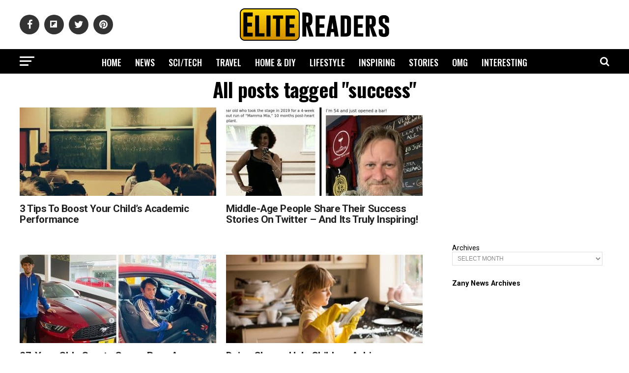

--- FILE ---
content_type: text/html; charset=utf-8
request_url: https://www.google.com/recaptcha/api2/aframe
body_size: 267
content:
<!DOCTYPE HTML><html><head><meta http-equiv="content-type" content="text/html; charset=UTF-8"></head><body><script nonce="V6SlRIjqFchLXhGbgCGtuA">/** Anti-fraud and anti-abuse applications only. See google.com/recaptcha */ try{var clients={'sodar':'https://pagead2.googlesyndication.com/pagead/sodar?'};window.addEventListener("message",function(a){try{if(a.source===window.parent){var b=JSON.parse(a.data);var c=clients[b['id']];if(c){var d=document.createElement('img');d.src=c+b['params']+'&rc='+(localStorage.getItem("rc::a")?sessionStorage.getItem("rc::b"):"");window.document.body.appendChild(d);sessionStorage.setItem("rc::e",parseInt(sessionStorage.getItem("rc::e")||0)+1);localStorage.setItem("rc::h",'1770128403703');}}}catch(b){}});window.parent.postMessage("_grecaptcha_ready", "*");}catch(b){}</script></body></html>

--- FILE ---
content_type: application/javascript; charset=utf-8
request_url: https://www.elitereaders.com/wp-content/themes/elitereaders/js/scripts.js?ver=6.8.3
body_size: 27157
content:
jQuery(document).ready(function($) {
"use strict";

  	// Fly-Out Navigation
	$(".mvp-fly-but-click").on('click', function(){
		$("#mvp-fly-wrap").toggleClass("mvp-fly-menu");
		$("#mvp-fly-wrap").toggleClass("mvp-fly-shadow");
  		$(".mvp-fly-but-wrap").toggleClass("mvp-fly-open");
  		$(".mvp-fly-fade").toggleClass("mvp-fly-fade-trans");
	});

	// Back to Top Button
    	var duration = 500;
    	$('.back-to-top').on('click', function(event) {
          event.preventDefault();
          $('html, body').animate({scrollTop: 0}, duration);
          return false;
    	});

 	// Search Toggle
 	$(".mvp-search-click").on('click', function(){
 	  $("#mvp-search-wrap").toggleClass("mvp-search-toggle");
  	});

 	// Mobile Social Toggle
 	$(".mvp-mob-soc-click").on('click', function(){
 	  $(".mvp-mob-soc-list").toggleClass("mvp-mob-soc-tog");
  	});

 	// Trending Toggle
 	$(".mvp-post-trend-but-click").on('click', function(){
 	  $("#mvp-post-trend-wrap").toggleClass("mvp-post-trend-tog");
  	});

   	// Comments Toggle
   	$(".mvp-com-click, .mvp-soc-mob-comment").on('click', function(){
      dealdoe();
	  $("#comments").show();
	  $(".disqcomments").show();
  	  $("#disqus_thread").show();
  	  $("#mvp-comments-button").hide();
	  $("html, body").delay(300).animate({
		  scrollTop: $('#disqus_thread').offset().top 
	  }, 1000);
  	});
	
   	// Continue Reading Toggle
   	$(".mvp-ad-rel-click").on('click', function(){
	  $("#mvp-content-main").css('max-height','none');
  	  $('#mvp-ad-rel-wrap').css('margin-top','20px');
  	  $("#mvp-ad-rel-top").hide();
  	});

	// Columns Toggle
	$('.mvp-feat1-right-wrap').each(function() {
		$(this).find(".mvp-tab-col-cont").hide(); //Hide all content
		$(this).find("ul.mvp-feat1-list-buts li.mvp-feat-col-tab").addClass("active").show(); //Activate first tab
		$(this).find(".mvp-tab-col-cont:first").show(); //Show first tab content
	});

	$("ul.mvp-feat1-list-buts li").on('click', function(e) {
		$(this).parents('.mvp-feat1-right-wrap').find("ul.mvp-feat1-list-buts li").removeClass("active"); //Remove any "active" class
		$(this).addClass("active"); //Add "active" class to selected tab
		$(this).parents('.mvp-feat1-right-wrap').find(".mvp-tab-col-cont").hide(); //Hide all tab content

		var activeTab = $(this).find("a").attr("href"); //Find the href attribute value to identify the active tab + content
		$(this).parents('.mvp-feat1-right-wrap').find(activeTab).fadeIn(); //Fade in the active ID content

		e.preventDefault();
	});

	$("ul.mvp-feat1-list-buts li a").on('click', function(e) {
		e.preventDefault();
	});

	// Widget Columns Toggle
	$('.mvp-widget-tab-wrap').each(function() {
		$(this).find(".mvp-tab-col-cont").hide(); //Hide all content
		$(this).find("ul.mvp-feat1-list-buts li.mvp-feat-col-tab").addClass("active").show(); //Activate first tab
		$(this).find(".mvp-tab-col-cont:first").show(); //Show first tab content
	});

	$("ul.mvp-feat1-list-buts li").on('click', function(e) {
		$(this).parents('.mvp-widget-tab-wrap').find("ul.mvp-feat1-list-buts li").removeClass("active"); //Remove any "active" class
		$(this).addClass("active"); //Add "active" class to selected tab
		$(this).parents('.mvp-widget-tab-wrap').find(".mvp-tab-col-cont").hide(); //Hide all tab content

		var activeTab = $(this).find("a").attr("href"); //Find the href attribute value to identify the active tab + content
		$(this).parents('.mvp-widget-tab-wrap').find(activeTab).fadeIn(); //Fade in the active ID content

		e.preventDefault();
	});

	$("ul.mvp-feat1-list-buts li a").on('click', function(e) {
		e.preventDefault();
	});

});


	// Scoreboard

(function( window, $, undefined ) {

	$.fn.touchwipe 				= function(settings) {

		var config = {
			min_move_x: 20,
			min_move_y: 20,
			wipeLeft: function() { },
			wipeRight: function() { },
			wipeUp: function() { },
			wipeDown: function() { },
			preventDefaultEvents: true
		};

		if (settings) $.extend(config, settings);

		this.each(function() {
			var startX;
			var startY;
			var isMoving = false;

			function cancelTouch() {
				this.removeEventListener('touchmove', onTouchMove);
				startX = null;
				isMoving = false;
			}

			function onTouchMove(e) {
				if(config.preventDefaultEvents) {
					e.preventDefault();
				}
				if(isMoving) {
					var x = e.touches[0].pageX;
					var y = e.touches[0].pageY;
					var dx = startX - x;
					var dy = startY - y;
					if(Math.abs(dx) >= config.min_move_x) {
						cancelTouch();
						if(dx > 0) {
							config.wipeLeft();
						}
						else {
							config.wipeRight();
						}
					}
					else if(Math.abs(dy) >= config.min_move_y) {
						cancelTouch();
						if(dy > 0) {
							config.wipeDown();
						}
						else {
							config.wipeUp();
						}
					}
				}
			}

			function onTouchStart(e)
			{
				if (e.touches.length == 1) {
					startX = e.touches[0].pageX;
					startY = e.touches[0].pageY;
					isMoving = true;
					this.addEventListener('touchmove', onTouchMove, false);
				}
			}
			if ('ontouchstart' in document.documentElement) {
				this.addEventListener('touchstart', onTouchStart, false);
			}
		});

		return this;
	};

	$.elastislide 				= function( options, element ) {
		this.$el	= $( element );
		this._init( options );
	};

	$.elastislide.defaults 		= {
		speed		: 450,	// animation speed
		easing		: '',	// animation easing effect
		imageW		: 190,	// the images width
		margin		: 0,	// image margin right
		border		: 0,	// image border
		minItems	: 1,	// the minimum number of items to show.
							// when we resize the window, this will make sure minItems are always shown
							// (unless of course minItems is higher than the total number of elements)
		current		: 0,	// index of the current item
							// when we resize the window, the carousel will make sure this item is visible
		onClick		: function() { return false; } // click item callback
    };

	$.elastislide.prototype 	= {
		_init 				: function( options ) {

			this.options 		= $.extend( true, {}, $.elastislide.defaults, options );

			// <ul>
			this.$slider		= this.$el.find('ul');

			// <li>
			this.$items			= this.$slider.children('li');

			// total number of elements / images
			this.itemsCount		= this.$items.length;

			// cache the <ul>'s parent, since we will eventually need to recalculate its width on window resize
			this.$esCarousel	= this.$slider.parent();

			// validate options
			this._validateOptions();

			// set sizes and initialize some vars...
			this._configure();

			// add navigation buttons
			this._addControls();

			// initialize the events
			this._initEvents();

			// show the <ul>
			this.$slider.show();

			// slide to current's position
			this._slideToCurrent( false );

		},
		_validateOptions	: function() {

			if( this.options.speed < 0 )
				this.options.speed = 450;
			if( this.options.margin < 0 )
				this.options.margin = 4;
			if( this.options.border < 0 )
				this.options.border = 1;
			if( this.options.minItems < 1 || this.options.minItems > this.itemsCount )
				this.options.minItems = 1;
			if( this.options.current > this.itemsCount - 1 )
				this.options.current = 0;

		},
		_configure			: function() {

			// current item's index
			this.current		= this.options.current;

			// the ul's parent's (div.es-carousel) width is the "visible" width
			this.visibleWidth	= this.$esCarousel.width();

			// test to see if we need to initially resize the items
			if( this.visibleWidth < this.options.minItems * ( this.options.imageW + 2 * this.options.border ) + ( this.options.minItems - 1 ) * this.options.margin ) {
				this._setDim( ( this.visibleWidth - ( this.options.minItems - 1 ) * this.options.margin ) / this.options.minItems );
				this._setCurrentValues();
				// how many items fit with the current width
				this.fitCount	= this.options.minItems;
			}
			else {
				this._setDim();
				this._setCurrentValues();
			}

			// set the <ul> width
			this.$slider.css({
				width	: this.sliderW
			});

		},
		_setDim				: function( elW ) {

			// <li> style
			this.$items.css({
				marginRight	: this.options.margin,
				width		: ( elW ) ? elW : this.options.imageW + 2 * this.options.border
			}).children('a').css({ // <a> style
				borderWidth		: this.options.border
			});

		},
		_setCurrentValues	: function() {

			// the total space occupied by one item
			this.itemW			= this.$items.outerWidth(true);

			// total width of the slider / <ul>
			// this will eventually change on window resize
			this.sliderW		= this.itemW * this.itemsCount;

			// the ul parent's (div.es-carousel) width is the "visible" width
			this.visibleWidth	= this.$esCarousel.width();

			// how many items fit with the current width
			this.fitCount		= Math.floor( this.visibleWidth / this.itemW );

		},
		_addControls		: function() {

			this.$navNext	= $('<span class="es-nav-next"><a>&gt;</a></span>');
			this.$navPrev	= $('<span class="es-nav-prev"><a>&lt;</a></span>');
			$('<div class="es-nav"/>')
			.append( this.$navPrev )
			.append( this.$navNext )
			.appendTo( this.$el );

			//this._toggleControls();

		},
		_toggleControls		: function( dir, status ) {

			// show / hide navigation buttons
			if( dir && status ) {
				if( status === 1 )
					( dir === 'right' ) ? this.$navNext.show() : this.$navPrev.show();
				else
					( dir === 'right' ) ? this.$navNext.hide() : this.$navPrev.hide();
			}
			else if( this.current === this.itemsCount - 1 || this.fitCount >= this.itemsCount )
					this.$navNext.hide();

		},
		_initEvents			: function() {

			var instance	= this;

			// window resize
			$(window).bind('resize.elastislide', function( event ) {

				// set values again
				instance._setCurrentValues();

				// need to resize items
				if( instance.visibleWidth < instance.options.minItems * ( instance.options.imageW + 2 * instance.options.border ) + ( instance.options.minItems - 1 ) * instance.options.margin ) {
					instance._setDim( ( instance.visibleWidth - ( instance.options.minItems - 1 ) * instance.options.margin ) / instance.options.minItems );
					instance._setCurrentValues();
					instance.fitCount	= instance.options.minItems;
				}
				else{
					instance._setDim();
					instance._setCurrentValues();
				}

				instance.$slider.css({
					width	: instance.sliderW + 10 // TODO: +10px seems to solve a firefox "bug" :S
				});

				// slide to the current element
				clearTimeout( instance.resetTimeout );
				instance.resetTimeout	= setTimeout(function() {
					instance._slideToCurrent();
				}, 200);

			});

			// navigation buttons events
			this.$navNext.bind('click.elastislide', function( event ) {
				instance._slide('right');
			});

			this.$navPrev.bind('click.elastislide', function( event ) {
				instance._slide('left');
			});

			// item click event
			this.$items.bind('click.elastislide', function( event ) {
				instance.options.onClick( $(this) );
				//return false;
			});

			// touch events
			instance.$slider.touchwipe({
				wipeLeft			: function() {
					instance._slide('right');
				},
				wipeRight			: function() {
					instance._slide('left');
				}
			});

		},
		_slide				: function( dir, val, anim, callback ) {

			// if animating return
			if( this.$slider.is(':animated') )
				return false;

			// current margin left
			var ml		= parseFloat( this.$slider.css('margin-left') );

			// val is just passed when we want an exact value for the margin left (used in the _slideToCurrent function)
			if( val === undefined ) {

				// how much to slide?
				var amount	= this.fitCount * this.itemW, val;

				if( amount < 0 ) return false;

				// make sure not to leave a space between the last item / first item and the end / beggining of the slider available width
				if( dir === 'right' && this.sliderW - ( Math.abs( ml ) + amount ) < this.visibleWidth ) {
					amount	= this.sliderW - ( Math.abs( ml ) + this.visibleWidth ) - this.options.margin; // decrease the margin left
					// show / hide navigation buttons
					this._toggleControls( 'right', -1 );
					this._toggleControls( 'left', 1 );
				}
				else if( dir === 'left' && Math.abs( ml ) - amount < 0 ) {
					amount	= Math.abs( ml );
					// show / hide navigation buttons
					this._toggleControls( 'left', -1 );
					this._toggleControls( 'right', 1 );
				}
				else {
					var fml; // future margin left
					( dir === 'right' )
						? fml = Math.abs( ml ) + this.options.margin + Math.abs( amount )
						: fml = Math.abs( ml ) - this.options.margin - Math.abs( amount );

					// show / hide navigation buttons
					if( fml > 0 )
						this._toggleControls( 'left', 1 );
					else
						this._toggleControls( 'left', -1 );

					if( fml < this.sliderW - this.visibleWidth )
						this._toggleControls( 'right', 1 );
					else
						this._toggleControls( 'right', -1 );

				}

				( dir === 'right' ) ? val = '-=' + amount : val = '+=' + amount

			}
			else {
				var fml		= Math.abs( val ); // future margin left

				if( Math.max( this.sliderW, this.visibleWidth ) - fml < this.visibleWidth ) {
					val	= - ( Math.max( this.sliderW, this.visibleWidth ) - this.visibleWidth );
					if( val !== 0 )
						val += this.options.margin;	// decrease the margin left if not on the first position

					// show / hide navigation buttons
					this._toggleControls( 'right', -1 );
					fml	= Math.abs( val );
				}

				// show / hide navigation buttons
				if( fml > 0 )
					this._toggleControls( 'left', 1 );
				else
					this._toggleControls( 'left', -1 );

				if( Math.max( this.sliderW, this.visibleWidth ) - this.visibleWidth > fml + this.options.margin )
					this._toggleControls( 'right', 1 );
				else
					this._toggleControls( 'right', -1 );

			}

			$.fn.applyStyle = ( anim === undefined ) ? $.fn.animate : $.fn.css;

			var sliderCSS	= { marginLeft : val };

			var instance	= this;

			this.$slider.applyStyle( sliderCSS, $.extend( true, [], { duration : this.options.speed, easing : this.options.easing, complete : function() {
				if( callback ) callback.call();
			} } ) );

		},
		_slideToCurrent		: function( anim ) {

			// how much to slide?
			var amount	= this.current * this.itemW;
			this._slide('', -amount, anim );

		},
		add					: function( $newelems, callback ) {

			// adds new items to the carousel
			this.$items 		= this.$items.add( $newelems );
			this.itemsCount		= this.$items.length;
			this._setDim();
			this._setCurrentValues();
			this.$slider.css({
				width	: this.sliderW
			});
			this._slideToCurrent();

			if ( callback ) callback.call( $newelems );

		},
		destroy				: function( callback ) {
			this._destroy( callback );
		},
		_destroy 			: function( callback ) {
			this.$el.unbind('.elastislide').removeData('elastislide');
			$(window).unbind('.elastislide');
			if ( callback ) callback.call();
		}
	};

	var logError 				= function( message ) {
		if ( this.console ) {
			console.error( message );
		}
	};

	$.fn.elastislide 				= function( options ) {
		if ( typeof options === 'string' ) {
			var args = Array.prototype.slice.call( arguments, 1 );

			this.each(function() {
				var instance = $.data( this, 'elastislide' );
				if ( !instance ) {
					logError( "cannot call methods on elastislide prior to initialization; " +
					"attempted to call method '" + options + "'" );
					return;
				}
				if ( !$.isFunction( instance[options] ) || options.charAt(0) === "_" ) {
					logError( "no such method '" + options + "' for elastislide instance" );
					return;
				}
				instance[ options ].apply( instance, args );
			});
		}
		else {
			this.each(function() {
				var instance = $.data( this, 'elastislide' );
				if ( !instance ) {
					$.data( this, 'elastislide', new $.elastislide( options, this ) );
				}
			});
		}
		return this;
	};

})( window, jQuery );


	// Nicescroll

(function(jQuery){

  // globals
  var domfocus = false;
  var mousefocus = false;
  var zoomactive = false;
  var tabindexcounter = 5000;
  var ascrailcounter = 2000;
  var globalmaxzindex = 0;

  var $ = jQuery;  // sandbox

  // http://stackoverflow.com/questions/2161159/get-script-path
  function getScriptPath() {
    var scripts=document.getElementsByTagName('script');
    var path=scripts[scripts.length-1].src.split('?')[0];
    return (path.split('/').length>0) ? path.split('/').slice(0,-1).join('/')+'/' : '';
  }
  var scriptpath = getScriptPath();

  var vendors = ['ms','moz','webkit','o'];

  var setAnimationFrame = window.requestAnimationFrame||false;
  var clearAnimationFrame = window.cancelAnimationFrame||false;

  if (!setAnimationFrame) {
    for(var vx in vendors) {
      var v = vendors[vx];
      if (!setAnimationFrame) setAnimationFrame = window[v+'RequestAnimationFrame'];
      if (!clearAnimationFrame) clearAnimationFrame = window[v+'CancelAnimationFrame']||window[v+'CancelRequestAnimationFrame'];
    }
  }

  var clsMutationObserver = window.MutationObserver || window.WebKitMutationObserver || false;

  var _globaloptions = {
      zindex:"auto",
      cursoropacitymin:0,
      cursoropacitymax:1,
      cursorcolor:"#424242",
      cursorwidth:"5px",
      cursorborder:"1px solid #fff",
      cursorborderradius:"5px",
      scrollspeed:60,
      mousescrollstep:8*3,
      touchbehavior:false,
      hwacceleration:true,
      usetransition:true,
      boxzoom:false,
      dblclickzoom:true,
      gesturezoom:true,
      grabcursorenabled:true,
      autohidemode:true,
      background:"",
      iframeautoresize:true,
      cursorminheight:32,
      preservenativescrolling:true,
      railoffset:false,
      bouncescroll:true,
      spacebarenabled:true,
      railpadding:{top:0,right:0,left:0,bottom:0},
      disableoutline:true,
      horizrailenabled:true,
      railalign:"right",
      railvalign:"bottom",
      enabletranslate3d:true,
      enablemousewheel:true,
      enablekeyboard:true,
      smoothscroll:true,
      sensitiverail:true,
      enablemouselockapi:true,
//      cursormaxheight:false,
      cursorfixedheight:false,
      directionlockdeadzone:6,
      hidecursordelay:400,
      nativeparentscrolling:true,
      enablescrollonselection:true,
      overflowx:true,
      overflowy:true,
      cursordragspeed:0.3,
      rtlmode:false,
      cursordragontouch:false,
      oneaxismousemode:"auto"
  }

  var browserdetected = false;

  var getBrowserDetection = function() {

    if (browserdetected) return browserdetected;

    var domtest = document.createElement('DIV');

    var d = {};

		d.haspointerlock = "pointerLockElement" in document || "mozPointerLockElement" in document || "webkitPointerLockElement" in document;

    d.isopera = ("opera" in window);
    d.isopera12 = (d.isopera&&("getUserMedia" in navigator));
    d.isoperamini = (Object.prototype.toString.call(window.operamini) === "[object OperaMini]");

    d.isie = (("all" in document) && ("attachEvent" in domtest) && !d.isopera);
    d.isieold = (d.isie && !("msInterpolationMode" in domtest.style));  // IE6 and older
    d.isie7 = d.isie&&!d.isieold&&(!("documentMode" in document)||(document.documentMode==7));
    d.isie8 = d.isie&&("documentMode" in document)&&(document.documentMode==8);
    d.isie9 = d.isie&&("performance" in window)&&(document.documentMode>=9);
    d.isie10 = d.isie&&("performance" in window)&&(document.documentMode>=10);

    d.isie9mobile = /iemobile.9/i.test(navigator.userAgent);  //wp 7.1 mango
    if (d.isie9mobile) d.isie9 = false;
    d.isie7mobile = (!d.isie9mobile&&d.isie7) && /iemobile/i.test(navigator.userAgent);  //wp 7.0

    d.ismozilla = ("MozAppearance" in domtest.style);

    d.iswebkit = ("WebkitAppearance" in domtest.style);

    d.ischrome = ("chrome" in window);
		d.ischrome22 = (d.ischrome&&d.haspointerlock);
    d.ischrome26 = (d.ischrome&&("transition" in domtest.style));  // issue with transform detection (maintain prefix)

    d.cantouch = ("ontouchstart" in document.documentElement)||("ontouchstart" in window);  // detection for Chrome Touch Emulation
    d.hasmstouch = (window.navigator.msPointerEnabled||false);  // IE10+ pointer events

    d.ismac = /^mac$/i.test(navigator.platform);

    d.isios = (d.cantouch && /iphone|ipad|ipod/i.test(navigator.platform));
    d.isios4 = ((d.isios)&&!("seal" in Object));

    d.isandroid = (/android/i.test(navigator.userAgent));

    d.trstyle = false;
    d.hastransform = false;
    d.hastranslate3d = false;
    d.transitionstyle = false;
    d.hastransition = false;
    d.transitionend = false;

    var check = ['transform','msTransform','webkitTransform','MozTransform','OTransform'];
    for(var a=0;a<check.length;a++){
      if (typeof domtest.style[check[a]] != "undefined") {
        d.trstyle = check[a];
        break;
      }
    }
    d.hastransform = (d.trstyle != false);
    if (d.hastransform) {
      domtest.style[d.trstyle] = "translate3d(1px,2px,3px)";
      d.hastranslate3d = /translate3d/.test(domtest.style[d.trstyle]);
    }

    d.transitionstyle = false;
    d.prefixstyle = '';
    d.transitionend = false;
    var check = ['transition','webkitTransition','MozTransition','OTransition','OTransition','msTransition','KhtmlTransition'];
    var prefix = ['','-webkit-','-moz-','-o-','-o','-ms-','-khtml-'];
    var evs = ['transitionend','webkitTransitionEnd','transitionend','otransitionend','oTransitionEnd','msTransitionEnd','KhtmlTransitionEnd'];
    for(var a=0;a<check.length;a++) {
      if (check[a] in domtest.style) {
        d.transitionstyle = check[a];
        d.prefixstyle = prefix[a];
        d.transitionend = evs[a];
        break;
      }
    }
    if (d.ischrome26) {  // use always prefix
      d.prefixstyle = prefix[1];
    }

    d.hastransition = (d.transitionstyle);

    function detectCursorGrab() {
      var lst = ['-moz-grab','-webkit-grab','grab'];
      if ((d.ischrome&&!d.ischrome22)||d.isie) lst=[];  // force setting for IE returns false positive and chrome cursor bug
      for(var a=0;a<lst.length;a++) {
        var p = lst[a];
        domtest.style['cursor']=p;
        if (domtest.style['cursor']==p) return p;
      }
      return 'url(http://www.google.com/intl/en_ALL/mapfiles/openhand.cur),n-resize';  // thank you google for custom cursor!
    }
    d.cursorgrabvalue = detectCursorGrab();

    d.hasmousecapture = ("setCapture" in domtest);

    d.hasMutationObserver = (clsMutationObserver !== false);

    domtest = null;  //memory released

    browserdetected = d;

    return d;
  }

  var NiceScrollClass = function(myopt,me) {

    var self = this;

    this.version = '3.5.0 BETA5';
    this.name = 'nicescroll';

    this.me = me;

    this.opt = {
      doc:$("body"),
      win:false
    };

    $.extend(this.opt,_globaloptions);

// Options for internal use
    this.opt.snapbackspeed = 80;

    if (myopt||false) {
      for(var a in self.opt) {
        if (typeof myopt[a] != "undefined") self.opt[a] = myopt[a];
      }
    }

    this.doc = self.opt.doc;
    this.iddoc = (this.doc&&this.doc[0])?this.doc[0].id||'':'';
    this.ispage = /BODY|HTML/.test((self.opt.win)?self.opt.win[0].nodeName:this.doc[0].nodeName);
    this.haswrapper = (self.opt.win!==false);
    this.win = self.opt.win||(this.ispage?$(window):this.doc);
    this.docscroll = (this.ispage&&!this.haswrapper)?$(window):this.win;
    this.body = $("body");
    this.viewport = false;

    this.isfixed = false;

    this.iframe = false;
    this.isiframe = ((this.doc[0].nodeName == 'IFRAME') && (this.win[0].nodeName == 'IFRAME'));

    this.istextarea = (this.win[0].nodeName == 'TEXTAREA');

    this.forcescreen = false; //force to use screen position on events

    this.canshowonmouseevent = (self.opt.autohidemode!="scroll");

// Events jump table
    this.onmousedown = false;
    this.onmouseup = false;
    this.onmousemove = false;
    this.onmousewheel = false;
    this.onkeypress = false;
    this.ongesturezoom = false;
    this.onclick = false;

// Nicescroll custom events
    this.onscrollstart = false;
    this.onscrollend = false;
    this.onscrollcancel = false;

    this.onzoomin = false;
    this.onzoomout = false;

// Let's start!
    this.view = false;
    this.page = false;

    this.scroll = {x:0,y:0};
    this.scrollratio = {x:0,y:0};
    this.cursorheight = 20;
    this.scrollvaluemax = 0;

    this.checkrtlmode = false;

    this.scrollrunning = false;

    this.scrollmom = false;

    this.observer = false;
    this.observerremover = false;  // observer on parent for remove detection

    do {
      this.id = "ascrail"+(ascrailcounter++);
    } while (document.getElementById(this.id));

    this.rail = false;
    this.cursor = false;
    this.cursorfreezed = false;
    this.selectiondrag = false;

    this.zoom = false;
    this.zoomactive = false;

    this.hasfocus = false;
    this.hasmousefocus = false;

    this.visibility = true;
    this.locked = false;
    this.hidden = false; // rails always hidden
    this.cursoractive = true; // user can interact with cursors

    this.overflowx = self.opt.overflowx;
    this.overflowy = self.opt.overflowy;

    this.nativescrollingarea = false;
    this.checkarea = 0;

    this.events = [];  // event list for unbind

    this.saved = {};

    this.delaylist = {};
    this.synclist = {};

    this.lastdeltax = 0;
    this.lastdeltay = 0;

    this.detected = getBrowserDetection();

    var cap = $.extend({},this.detected);

    this.canhwscroll = (cap.hastransform&&self.opt.hwacceleration);
    this.ishwscroll = (this.canhwscroll&&self.haswrapper);

    this.istouchcapable = false;  // desktop devices with touch screen support

//## Check Chrome desktop with touch support
    if (cap.cantouch&&cap.ischrome&&!cap.isios&&!cap.isandroid) {
      this.istouchcapable = true;
      cap.cantouch = false;  // parse normal desktop events
    }

//## Firefox 18 nightly build (desktop) false positive (or desktop with touch support)
    if (cap.cantouch&&cap.ismozilla&&!cap.isios&&!cap.isandroid) {
      this.istouchcapable = true;
      cap.cantouch = false;  // parse normal desktop events
    }

//## disable MouseLock API on user request

    if (!self.opt.enablemouselockapi) {
      cap.hasmousecapture = false;
      cap.haspointerlock = false;
    }

    this.delayed = function(name,fn,tm,lazy) {
      var dd = self.delaylist[name];
      var nw = (new Date()).getTime();
      if (!lazy&&dd&&dd.tt) return false;
      if (dd&&dd.tt) clearTimeout(dd.tt);
      if (dd&&dd.last+tm>nw&&!dd.tt) {
        self.delaylist[name] = {
          last:nw+tm,
          tt:setTimeout(function(){self.delaylist[name].tt=0;fn.call();},tm)
        }
      }
      else if (!dd||!dd.tt) {
        self.delaylist[name] = {
          last:nw,
          tt:0
        }
        setTimeout(function(){fn.call();},0);
      }
    };

    this.debounced = function(name,fn,tm) {
      var dd = self.delaylist[name];
      var nw = (new Date()).getTime();
      self.delaylist[name] = fn;
      if (!dd) {
        setTimeout(function(){var fn=self.delaylist[name];self.delaylist[name]=false;fn.call();},tm);
      }
    }

    this.synched = function(name,fn) {

      function requestSync() {
        if (self.onsync) return;
        setAnimationFrame(function(){
          self.onsync = false;
          for(name in self.synclist){
            var fn = self.synclist[name];
            if (fn) fn.call(self);
            self.synclist[name] = false;
          }
        });
        self.onsync = true;
      };

      self.synclist[name] = fn;
      requestSync();
      return name;
    };

    this.unsynched = function(name) {
      if (self.synclist[name]) self.synclist[name] = false;
    }

    this.css = function(el,pars) {  // save & set
      for(var n in pars) {
        self.saved.css.push([el,n,el.css(n)]);
        el.css(n,pars[n]);
      }
    };

    this.scrollTop = function(val) {
      return (typeof val == "undefined") ? self.getScrollTop() : self.setScrollTop(val);
    };

    this.scrollLeft = function(val) {
      return (typeof val == "undefined") ? self.getScrollLeft() : self.setScrollLeft(val);
    };

// derived by by Dan Pupius www.pupius.net
    BezierClass = function(st,ed,spd,p1,p2,p3,p4) {
      this.st = st;
      this.ed = ed;
      this.spd = spd;

      this.p1 = p1||0;
      this.p2 = p2||1;
      this.p3 = p3||0;
      this.p4 = p4||1;

      this.ts = (new Date()).getTime();
      this.df = this.ed-this.st;
    };
    BezierClass.prototype = {
      B2:function(t){ return 3*t*t*(1-t) },
      B3:function(t){ return 3*t*(1-t)*(1-t) },
      B4:function(t){ return (1-t)*(1-t)*(1-t) },
      getNow:function(){
        var nw = (new Date()).getTime();
        var pc = 1-((nw-this.ts)/this.spd);
        var bz = this.B2(pc) + this.B3(pc) + this.B4(pc);
        return (pc<0) ? this.ed : this.st+Math.round(this.df*bz);
      },
      update:function(ed,spd){
        this.st = this.getNow();
        this.ed = ed;
        this.spd = spd;
        this.ts = (new Date()).getTime();
        this.df = this.ed-this.st;
        return this;
      }
    };

    if (this.ishwscroll) {
    // hw accelerated scroll
      this.doc.translate = {x:0,y:0,tx:"0px",ty:"0px"};

      //this one can help to enable hw accel on ios6 http://indiegamr.com/ios6-html-hardware-acceleration-changes-and-how-to-fix-them/
      if (cap.hastranslate3d&&cap.isios) this.doc.css("-webkit-backface-visibility","hidden");  // prevent flickering http://stackoverflow.com/questions/3461441/

      //derived from http://stackoverflow.com/questions/11236090/
      function getMatrixValues() {
        var tr = self.doc.css(cap.trstyle);
        if (tr&&(tr.substr(0,6)=="matrix")) {
          return tr.replace(/^.*\((.*)\)$/g, "$1").replace(/px/g,'').split(/, +/);
        }
        return false;
      }

      this.getScrollTop = function(last) {
        if (!last) {
          var mtx = getMatrixValues();
          if (mtx) return (mtx.length==16) ? -mtx[13] : -mtx[5];  //matrix3d 16 on IE10
          if (self.timerscroll&&self.timerscroll.bz) return self.timerscroll.bz.getNow();
        }
        return self.doc.translate.y;
      };

      this.getScrollLeft = function(last) {
        if (!last) {
          var mtx = getMatrixValues();
          if (mtx) return (mtx.length==16) ? -mtx[12] : -mtx[4];  //matrix3d 16 on IE10
          if (self.timerscroll&&self.timerscroll.bh) return self.timerscroll.bh.getNow();
        }
        return self.doc.translate.x;
      };

      if (document.createEvent) {
        this.notifyScrollEvent = function(el) {
          var e = document.createEvent("UIEvents");
          e.initUIEvent("scroll", false, true, window, 1);
          el.dispatchEvent(e);
        };
      }
      else if (document.fireEvent) {
        this.notifyScrollEvent = function(el) {
          var e = document.createEventObject();
          el.fireEvent("onscroll");
          e.cancelBubble = true;
        };
      }
      else {
        this.notifyScrollEvent = function(el,add) {}; //NOPE
      }

      if (cap.hastranslate3d&&self.opt.enabletranslate3d) {
        this.setScrollTop = function(val,silent) {
          self.doc.translate.y = val;
          self.doc.translate.ty = (val*-1)+"px";
          self.doc.css(cap.trstyle,"translate3d("+self.doc.translate.tx+","+self.doc.translate.ty+",0px)");
          if (!silent) self.notifyScrollEvent(self.win[0]);
        };
        this.setScrollLeft = function(val,silent) {
          self.doc.translate.x = val;
          self.doc.translate.tx = (val*-1)+"px";
          self.doc.css(cap.trstyle,"translate3d("+self.doc.translate.tx+","+self.doc.translate.ty+",0px)");
          if (!silent) self.notifyScrollEvent(self.win[0]);
        };
      } else {
        this.setScrollTop = function(val,silent) {
          self.doc.translate.y = val;
          self.doc.translate.ty = (val*-1)+"px";
          self.doc.css(cap.trstyle,"translate("+self.doc.translate.tx+","+self.doc.translate.ty+")");
          if (!silent) self.notifyScrollEvent(self.win[0]);
        };
        this.setScrollLeft = function(val,silent) {
          self.doc.translate.x = val;
          self.doc.translate.tx = (val*-1)+"px";
          self.doc.css(cap.trstyle,"translate("+self.doc.translate.tx+","+self.doc.translate.ty+")");
          if (!silent) self.notifyScrollEvent(self.win[0]);
        };
      }
    } else {
    // native scroll
      this.getScrollTop = function() {
        return self.docscroll.scrollTop();
      };
      this.setScrollTop = function(val) {
        return self.docscroll.scrollTop(val);
      };
      this.getScrollLeft = function() {
        return self.docscroll.scrollLeft();
      };
      this.setScrollLeft = function(val) {
        return self.docscroll.scrollLeft(val);
      };
    }

    this.getTarget = function(e) {
      if (!e) return false;
      if (e.target) return e.target;
      if (e.srcElement) return e.srcElement;
      return false;
    };

    this.hasParent = function(e,id) {
      if (!e) return false;
      var el = e.target||e.srcElement||e||false;
      while (el && el.id != id) {
        el = el.parentNode||false;
      }
      return (el!==false);
    };

    function getZIndex() {
      var dom = self.win;
      if ("zIndex" in dom) return dom.zIndex();  // use jQuery UI method when available
      while (dom.length>0) {
        if (dom[0].nodeType==9) return false;
        var zi = dom.css('zIndex');
        if (!isNaN(zi)&&zi!=0) return parseInt(zi);
        dom = dom.parent();
      }
      return false;
    };

//inspired by http://forum.jquery.com/topic/width-includes-border-width-when-set-to-thin-medium-thick-in-ie
    var _convertBorderWidth = {"thin":1,"medium":3,"thick":5};
    function getWidthToPixel(dom,prop,chkheight) {
      var wd = dom.css(prop);
      var px = parseFloat(wd);
      if (isNaN(px)) {
        px = _convertBorderWidth[wd]||0;
        var brd = (px==3) ? ((chkheight)?(self.win.outerHeight() - self.win.innerHeight()):(self.win.outerWidth() - self.win.innerWidth())) : 1; //DON'T TRUST CSS
        if (self.isie8&&px) px+=1;
        return (brd) ? px : 0;
      }
      return px;
    };

    this.getOffset = function() {
      if (self.isfixed) return {top:parseFloat(self.win.css('top')),left:parseFloat(self.win.css('left'))};
      if (!self.viewport) return self.win.offset();
      var ww = self.win.offset();
      var vp = self.viewport.offset();
      return {top:ww.top-vp.top+self.viewport.scrollTop(),left:ww.left-vp.left+self.viewport.scrollLeft()};
    };

    this.updateScrollBar = function(len) {
      if (self.ishwscroll) {
        self.rail.css({height:self.win.innerHeight()});
        if (self.railh) self.railh.css({width:self.win.innerWidth()});
      } else {
        var wpos = self.getOffset();
        var pos = {top:wpos.top,left:wpos.left};
        pos.top+= getWidthToPixel(self.win,'border-top-width',true);
        var brd = (self.win.outerWidth() - self.win.innerWidth())/2;
        pos.left+= (self.rail.align) ? self.win.outerWidth() - getWidthToPixel(self.win,'border-right-width') - self.rail.width : getWidthToPixel(self.win,'border-left-width');

        var off = self.opt.railoffset;
        if (off) {
          if (off.top) pos.top+=off.top;
          if (self.rail.align&&off.left) pos.left+=off.left;
        }

				if (!self.locked) self.rail.css({top:pos.top,left:pos.left,height:(len)?len.h:self.win.innerHeight()});

				if (self.zoom) {
				  self.zoom.css({top:pos.top+1,left:(self.rail.align==1) ? pos.left-20 : pos.left+self.rail.width+4});
			  }

				if (self.railh&&!self.locked) {
					var pos = {top:wpos.top,left:wpos.left};
					var y = (self.railh.align) ? pos.top + getWidthToPixel(self.win,'border-top-width',true) + self.win.innerHeight() - self.railh.height : pos.top + getWidthToPixel(self.win,'border-top-width',true);
					var x = pos.left + getWidthToPixel(self.win,'border-left-width');
					self.railh.css({top:y,left:x,width:self.railh.width});
				}


      }
    };

    this.doRailClick = function(e,dbl,hr) {

      var fn,pg,cur,pos;

//      if (self.rail.drag&&self.rail.drag.pt!=1) return;
      if (self.locked) return;
//      if (self.rail.drag) return;

//      self.cancelScroll();

      self.cancelEvent(e);

      if (dbl) {
        fn = (hr) ? self.doScrollLeft : self.doScrollTop;
        cur = (hr) ? ((e.pageX - self.railh.offset().left - (self.cursorwidth/2)) * self.scrollratio.x) : ((e.pageY - self.rail.offset().top - (self.cursorheight/2)) * self.scrollratio.y);
        fn(cur);
      } else {
//        console.log(e.pageY);
        fn = (hr) ? self.doScrollLeftBy : self.doScrollBy;
        cur = (hr) ? self.scroll.x : self.scroll.y;
        pos = (hr) ? e.pageX - self.railh.offset().left : e.pageY - self.rail.offset().top;
        pg = (hr) ? self.view.w : self.view.h;
        (cur>=pos) ? fn(pg) : fn(-pg);
      }

    }

    self.hasanimationframe = (setAnimationFrame);
    self.hascancelanimationframe = (clearAnimationFrame);

    if (!self.hasanimationframe) {
      setAnimationFrame=function(fn){return setTimeout(fn,15-Math.floor((+new Date)/1000)%16)}; // 1000/60)};
      clearAnimationFrame=clearInterval;
    }
    else if (!self.hascancelanimationframe) clearAnimationFrame=function(){self.cancelAnimationFrame=true};

    this.init = function() {

      self.saved.css = [];

      if (cap.isie7mobile) return true; // SORRY, DO NOT WORK!
      if (cap.isoperamini) return true; // SORRY, DO NOT WORK!

      if (cap.hasmstouch) self.css((self.ispage)?$("html"):self.win,{'-ms-touch-action':'none'});

      self.zindex = "auto";
      if (!self.ispage&&self.opt.zindex=="auto") {
        self.zindex = getZIndex()||"auto";
      } else {
        self.zindex = self.opt.zindex;
      }

      if (!self.ispage&&self.zindex!="auto") {
        if (self.zindex>globalmaxzindex) globalmaxzindex=self.zindex;
      }

      if (self.isie&&self.zindex==0&&self.opt.zindex=="auto") {  // fix IE auto == 0
        self.zindex="auto";
      }

/*
      self.ispage = true;
      self.haswrapper = true;
//      self.win = $(window);
      self.docscroll = $("body");
//      self.doc = $("body");
*/

      if (!self.ispage || (!cap.cantouch && !cap.isieold && !cap.isie9mobile)) {

        var cont = self.docscroll;
        if (self.ispage) cont = (self.haswrapper)?self.win:self.doc;

        if (!cap.isie9mobile) self.css(cont,{'overflow-y':'hidden'});

        if (self.ispage&&cap.isie7) {
          if (self.doc[0].nodeName=='BODY') self.css($("html"),{'overflow-y':'hidden'});  //IE7 double scrollbar issue
          else if (self.doc[0].nodeName=='HTML') self.css($("body"),{'overflow-y':'hidden'});  //IE7 double scrollbar issue
        }

        if (cap.isios&&!self.ispage&&!self.haswrapper) self.css($("body"),{"-webkit-overflow-scrolling":"touch"});  //force hw acceleration

        var cursor = $(document.createElement('div'));
        cursor.css({
          position:"relative",top:0,"float":"right",width:self.opt.cursorwidth,height:"0px",
          'background-color':self.opt.cursorcolor,
          border:self.opt.cursorborder,
          'background-clip':'padding-box',
          '-webkit-border-radius':self.opt.cursorborderradius,
          '-moz-border-radius':self.opt.cursorborderradius,
          'border-radius':self.opt.cursorborderradius
        });

        cursor.hborder = parseFloat(cursor.outerHeight() - cursor.innerHeight());
        self.cursor = cursor;

        var rail = $(document.createElement('div'));
        rail.attr('id',self.id);
        rail.addClass('nicescroll-rails');

        var v,a,kp = ["left","right"];  //"top","bottom"
        for(var n in kp) {
          a=kp[n];
          v = self.opt.railpadding[a];
          (v) ? rail.css("padding-"+a,v+"px") : self.opt.railpadding[a] = 0;
        }

        rail.append(cursor);

        rail.width = Math.max(parseFloat(self.opt.cursorwidth),cursor.outerWidth()) + self.opt.railpadding['left'] + self.opt.railpadding['right'];
        rail.css({width:rail.width+"px",'zIndex':self.zindex,"background":self.opt.background,cursor:"default"});

        rail.visibility = true;
        rail.scrollable = true;

        rail.align = (self.opt.railalign=="left") ? 0 : 1;

        self.rail = rail;

        self.rail.drag = false;

        var zoom = false;
        if (self.opt.boxzoom&&!self.ispage&&!cap.isieold) {
          zoom = document.createElement('div');
          self.bind(zoom,"click",self.doZoom);
          self.zoom = $(zoom);
          self.zoom.css({"cursor":"pointer",'z-index':self.zindex,'backgroundImage':'url('+scriptpath+'zoomico.png)','height':18,'width':18,'backgroundPosition':'0px 0px'});
          if (self.opt.dblclickzoom) self.bind(self.win,"dblclick",self.doZoom);
          if (cap.cantouch&&self.opt.gesturezoom) {
            self.ongesturezoom = function(e) {
              if (e.scale>1.5) self.doZoomIn(e);
              if (e.scale<0.8) self.doZoomOut(e);
              return self.cancelEvent(e);
            };
            self.bind(self.win,"gestureend",self.ongesturezoom);
          }
        }

// init HORIZ

        self.railh = false;

        if (self.opt.horizrailenabled) {

          self.css(cont,{'overflow-x':'hidden'});

          var cursor = $(document.createElement('div'));
          cursor.css({
            position:"relative",top:0,height:self.opt.cursorwidth,width:"0px",
            'background-color':self.opt.cursorcolor,
            border:self.opt.cursorborder,
            'background-clip':'padding-box',
            '-webkit-border-radius':self.opt.cursorborderradius,
            '-moz-border-radius':self.opt.cursorborderradius,
            'border-radius':self.opt.cursorborderradius
          });

          cursor.wborder = parseFloat(cursor.outerWidth() - cursor.innerWidth());
          self.cursorh = cursor;

          var railh = $(document.createElement('div'));
          railh.attr('id',self.id+'-hr');
          railh.addClass('nicescroll-rails');
          railh.height = Math.max(parseFloat(self.opt.cursorwidth),cursor.outerHeight());
          railh.css({height:railh.height+"px",'zIndex':self.zindex,"background":self.opt.background});

          railh.append(cursor);

          railh.visibility = true;
          railh.scrollable = true;

          railh.align = (self.opt.railvalign=="top") ? 0 : 1;

          self.railh = railh;

          self.railh.drag = false;

        }

//

        if (self.ispage) {
          rail.css({position:"fixed",top:"0px",height:"100%"});
          (rail.align) ? rail.css({right:"0px"}) : rail.css({left:"0px"});
          self.body.append(rail);
          if (self.railh) {
            railh.css({position:"fixed",left:"0px",width:"100%"});
            (railh.align) ? railh.css({bottom:"0px"}) : railh.css({top:"0px"});
            self.body.append(railh);
          }
        } else {
          if (self.ishwscroll) {
            if (self.win.css('position')=='static') self.css(self.win,{'position':'relative'});
            var bd = (self.win[0].nodeName == 'HTML') ? self.body : self.win;
            if (self.zoom) {
              self.zoom.css({position:"absolute",top:1,right:0,"margin-right":rail.width+4});
              bd.append(self.zoom);
            }
            rail.css({position:"absolute",top:0});
            (rail.align) ? rail.css({right:0}) : rail.css({left:0});
            bd.append(rail);
            if (railh) {
              railh.css({position:"absolute",left:0,bottom:0});
              (railh.align) ? railh.css({bottom:0}) : railh.css({top:0});
              bd.append(railh);
            }
          } else {
            self.isfixed = (self.win.css("position")=="fixed");
            var rlpos = (self.isfixed) ? "fixed" : "absolute";

            if (!self.isfixed) self.viewport = self.getViewport(self.win[0]);
            if (self.viewport) {
              self.body = self.viewport;
              if ((/relative|absolute/.test(self.viewport.css("position")))==false) self.css(self.viewport,{"position":"relative"});
            }

            rail.css({position:rlpos});
            if (self.zoom) self.zoom.css({position:rlpos});
            self.updateScrollBar();
            self.body.append(rail);
            if (self.zoom) self.body.append(self.zoom);
            if (self.railh) {
              railh.css({position:rlpos});
              self.body.append(railh);
            }
          }

          if (cap.isios) self.css(self.win,{'-webkit-tap-highlight-color':'rgba(0,0,0,0)','-webkit-touch-callout':'none'});  // prevent grey layer on click

					if (cap.isie&&self.opt.disableoutline) self.win.attr("hideFocus","true");  // IE, prevent dotted rectangle on focused div
					if (cap.iswebkit&&self.opt.disableoutline) self.win.css({"outline":"none"});
//          if (cap.isopera&&self.opt.disableoutline) self.win.css({"outline":"0"});  // Opera to test [TODO]

        }

        if (self.opt.autohidemode===false) {
          self.autohidedom = false;
          self.rail.css({opacity:self.opt.cursoropacitymax});
          if (self.railh) self.railh.css({opacity:self.opt.cursoropacitymax});
        }
        else if (self.opt.autohidemode===true) {
          self.autohidedom = $().add(self.rail);
          if (cap.isie8) self.autohidedom=self.autohidedom.add(self.cursor);
          if (self.railh) self.autohidedom=self.autohidedom.add(self.railh);
          if (self.railh&&cap.isie8) self.autohidedom=self.autohidedom.add(self.cursorh);
        }
        else if (self.opt.autohidemode=="scroll") {
          self.autohidedom = $().add(self.rail);
          if (self.railh) self.autohidedom=self.autohidedom.add(self.railh);
        }
        else if (self.opt.autohidemode=="cursor") {
          self.autohidedom = $().add(self.cursor);
          if (self.railh) self.autohidedom=self.autohidedom.add(self.cursorh);
        }
        else if (self.opt.autohidemode=="hidden") {
          self.autohidedom = false;
          self.hide();
          self.locked = false;
        }

        if (cap.isie9mobile) {

          self.scrollmom = new ScrollMomentumClass2D(self);

          /*
          var trace = function(msg) {
            var db = $("#debug");
            if (isNaN(msg)&&(typeof msg != "string")) {
              var x = [];
              for(var a in msg) {
                x.push(a+":"+msg[a]);
              }
              msg ="{"+x.join(",")+"}";
            }
            if (db.children().length>0) {
              db.children().eq(0).before("<div>"+msg+"</div>");
            } else {
              db.append("<div>"+msg+"</div>");
            }
          }
          window.onerror = function(msg,url,ln) {
            trace("ERR: "+msg+" at "+ln);
          }
*/

          self.onmangotouch = function(e) {
            var py = self.getScrollTop();
            var px = self.getScrollLeft();

            if ((py == self.scrollmom.lastscrolly)&&(px == self.scrollmom.lastscrollx)) return true;
//            $("#debug").html('DRAG:'+py);

            var dfy = py-self.mangotouch.sy;
            var dfx = px-self.mangotouch.sx;
            var df = Math.round(Math.sqrt(Math.pow(dfx,2)+Math.pow(dfy,2)));
            if (df==0) return;

            var dry = (dfy<0)?-1:1;
            var drx = (dfx<0)?-1:1;

            var tm = +new Date();
            if (self.mangotouch.lazy) clearTimeout(self.mangotouch.lazy);

            if (((tm-self.mangotouch.tm)>80)||(self.mangotouch.dry!=dry)||(self.mangotouch.drx!=drx)) {
//              trace('RESET+'+(tm-self.mangotouch.tm));
              self.scrollmom.stop();
              self.scrollmom.reset(px,py);
              self.mangotouch.sy = py;
              self.mangotouch.ly = py;
              self.mangotouch.sx = px;
              self.mangotouch.lx = px;
              self.mangotouch.dry = dry;
              self.mangotouch.drx = drx;
              self.mangotouch.tm = tm;
            } else {

              self.scrollmom.stop();
              self.scrollmom.update(self.mangotouch.sx-dfx,self.mangotouch.sy-dfy);
              var gap = tm - self.mangotouch.tm;
              self.mangotouch.tm = tm;

//              trace('MOVE:'+df+" - "+gap);

              var ds = Math.max(Math.abs(self.mangotouch.ly-py),Math.abs(self.mangotouch.lx-px));
              self.mangotouch.ly = py;
              self.mangotouch.lx = px;

              if (ds>2) {
                self.mangotouch.lazy = setTimeout(function(){
//                  trace('END:'+ds+'+'+gap);
                  self.mangotouch.lazy = false;
                  self.mangotouch.dry = 0;
                  self.mangotouch.drx = 0;
                  self.mangotouch.tm = 0;
                  self.scrollmom.doMomentum(30);
                },100);
              }
            }
          }

          var top = self.getScrollTop();
          var lef = self.getScrollLeft();
          self.mangotouch = {sy:top,ly:top,dry:0,sx:lef,lx:lef,drx:0,lazy:false,tm:0};

          self.bind(self.docscroll,"scroll",self.onmangotouch);

        } else {

          if (cap.cantouch||self.istouchcapable||self.opt.touchbehavior||cap.hasmstouch) {

            self.scrollmom = new ScrollMomentumClass2D(self);

            self.ontouchstart = function(e) {
              if (e.pointerType&&e.pointerType!=2) return false;

              if (!self.locked) {

                if (cap.hasmstouch) {
                  var tg = (e.target) ? e.target : false;
                  while (tg) {
                    var nc = $(tg).getNiceScroll();
                    if ((nc.length>0)&&(nc[0].me == self.me)) break;
                    if (nc.length>0) return false;
                    if ((tg.nodeName=='DIV')&&(tg.id==self.id)) break;
                    tg = (tg.parentNode) ? tg.parentNode : false;
                  }
                }

                self.cancelScroll();

                var tg = self.getTarget(e);

                if (tg) {
                  var skp = (/INPUT/i.test(tg.nodeName))&&(/range/i.test(tg.type));
                  if (skp) return self.stopPropagation(e);
                }

                if (!("clientX" in e) && ("changedTouches" in e)) {
                  e.clientX = e.changedTouches[0].clientX;
                  e.clientY = e.changedTouches[0].clientY;
                }

                if (self.forcescreen) {
                  var le = e;
                  var e = {"original":(e.original)?e.original:e};
                  e.clientX = le.screenX;
                  e.clientY = le.screenY;
                }

                self.rail.drag = {x:e.clientX,y:e.clientY,sx:self.scroll.x,sy:self.scroll.y,st:self.getScrollTop(),sl:self.getScrollLeft(),pt:2,dl:false};

                if (self.ispage||!self.opt.directionlockdeadzone) {
                  self.rail.drag.dl = "f";
                } else {

                  var view = {
                    w:$(window).width(),
                    h:$(window).height()
                  };

                  var page = {
                    w:Math.max(document.body.scrollWidth,document.documentElement.scrollWidth),
                    h:Math.max(document.body.scrollHeight,document.documentElement.scrollHeight)
                  }

                  var maxh = Math.max(0,page.h - view.h);
                  var maxw = Math.max(0,page.w - view.w);

                  if (!self.rail.scrollable&&self.railh.scrollable) self.rail.drag.ck = (maxh>0) ? "v" : false;
                  else if (self.rail.scrollable&&!self.railh.scrollable) self.rail.drag.ck = (maxw>0) ? "h" : false;
                  else self.rail.drag.ck = false;
                  if (!self.rail.drag.ck) self.rail.drag.dl = "f";
                }

                if (self.opt.touchbehavior&&self.isiframe&&cap.isie) {
                  var wp = self.win.position();
                  self.rail.drag.x+=wp.left;
                  self.rail.drag.y+=wp.top;
                }

                self.hasmoving = false;
                self.lastmouseup = false;
                self.scrollmom.reset(e.clientX,e.clientY);
                if (!cap.cantouch&&!this.istouchcapable&&!cap.hasmstouch) {

                  var ip = (tg)?/INPUT|SELECT|TEXTAREA/i.test(tg.nodeName):false;
                  if (!ip) {
                    if (!self.ispage&&cap.hasmousecapture) tg.setCapture();
//                  return self.cancelEvent(e);
                    return (self.opt.touchbehavior) ? self.cancelEvent(e) : self.stopPropagation(e);
                  }
                  if (/SUBMIT|CANCEL|BUTTON/i.test($(tg).attr('type'))) {
                    pc = {"tg":tg,"click":false};
                    self.preventclick = pc;
                  }

                }
              }

            };

            self.ontouchend = function(e) {
              if (e.pointerType&&e.pointerType!=2) return false;
              if (self.rail.drag&&(self.rail.drag.pt==2)) {
                self.scrollmom.doMomentum();
                self.rail.drag = false;
                if (self.hasmoving) {
                  self.hasmoving = false;
                  self.lastmouseup = true;
                  self.hideCursor();
                  if (cap.hasmousecapture) document.releaseCapture();
                  if (!cap.cantouch) return self.cancelEvent(e);
                }
              }

            };

            var moveneedoffset = (self.opt.touchbehavior&&self.isiframe&&!cap.hasmousecapture);

            self.ontouchmove = function(e,byiframe) {

              if (e.pointerType&&e.pointerType!=2) return false;

              if (self.rail.drag&&(self.rail.drag.pt==2)) {
                if (cap.cantouch&&(typeof e.original == "undefined")) return true;  // prevent ios "ghost" events by clickable elements

                self.hasmoving = true;

                if (self.preventclick&&!self.preventclick.click) {
                  self.preventclick.click = self.preventclick.tg.onclick||false;
                  self.preventclick.tg.onclick = self.onpreventclick;
                }

                var ev = $.extend({"original":e},e);
                e = ev;

                if (("changedTouches" in e)) {
                  e.clientX = e.changedTouches[0].clientX;
                  e.clientY = e.changedTouches[0].clientY;
                }

                if (self.forcescreen) {
                  var le = e;
                  var e = {"original":(e.original)?e.original:e};
                  e.clientX = le.screenX;
                  e.clientY = le.screenY;
                }

                var ofx = ofy = 0;

                if (moveneedoffset&&!byiframe) {
                  var wp = self.win.position();
                  ofx=-wp.left;
                  ofy=-wp.top;
                }

                var fy = e.clientY + ofy;
                var my = (fy-self.rail.drag.y);
                var fx = e.clientX + ofx;
                var mx = (fx-self.rail.drag.x);

                var ny = self.rail.drag.st-my;

                if (self.ishwscroll&&self.opt.bouncescroll) {
                  if (ny<0) {
                    ny = Math.round(ny/2);
//                    fy = 0;
                  }
                  else if (ny>self.page.maxh) {
                    ny = self.page.maxh+Math.round((ny-self.page.maxh)/2);
//                    fy = 0;
                  }
                } else {
                  if (ny<0) {ny=0;fy=0}
                  if (ny>self.page.maxh) {ny=self.page.maxh;fy=0}
                }

                if (self.railh&&self.railh.scrollable) {
                  var nx = self.rail.drag.sl-mx;

                  if (self.ishwscroll&&self.opt.bouncescroll) {
                    if (nx<0) {
                      nx = Math.round(nx/2);
//                      fx = 0;
                    }
                    else if (nx>self.page.maxw) {
                      nx = self.page.maxw+Math.round((nx-self.page.maxw)/2);
//                      fx = 0;
                    }
                  } else {
                    if (nx<0) {nx=0;fx=0}
                    if (nx>self.page.maxw) {nx=self.page.maxw;fx=0}
                  }

                }

                var grabbed = false;
                if (self.rail.drag.dl) {
                  grabbed = true;
                  if (self.rail.drag.dl=="v") nx = self.rail.drag.sl;
                  else if (self.rail.drag.dl=="h") ny = self.rail.drag.st;
                } else {
                  var ay = Math.abs(my);
                  var ax = Math.abs(mx);
                  var dz = self.opt.directionlockdeadzone;
                  if (self.rail.drag.ck=="v") {
                    if (ay>dz&&(ax<=(ay*0.3))) {
                      self.rail.drag = false;
                      return true;
                    }
                    else if (ax>dz) {
                      self.rail.drag.dl="f";
                      $("body").scrollTop($("body").scrollTop());  // stop iOS native scrolling (when active javascript has blocked)
                    }
                  }
                  else if (self.rail.drag.ck=="h") {
                    if (ax>dz&&(ay<=(ax*0.3))) {
                      self.rail.drag = false;
                      return true;
                    }
                    else if (ay>dz) {
                      self.rail.drag.dl="f";
                      $("body").scrollLeft($("body").scrollLeft());  // stop iOS native scrolling (when active javascript has blocked)
                    }
                  }
                }

                self.synched("touchmove",function(){
                  if (self.rail.drag&&(self.rail.drag.pt==2)) {
                    if (self.prepareTransition) self.prepareTransition(0);
                    if (self.rail.scrollable) self.setScrollTop(ny);
                    self.scrollmom.update(fx,fy);
                    if (self.railh&&self.railh.scrollable) {
                      self.setScrollLeft(nx);
                      self.showCursor(ny,nx);
                    } else {
                      self.showCursor(ny);
                    }
                    if (cap.isie10) document.selection.clear();
                  }
                });

                if (cap.ischrome&&self.istouchcapable) grabbed=false;  //chrome touch emulation doesn't like!
                if (grabbed) return self.cancelEvent(e);
              }

            };

          }

          self.onmousedown = function(e,hronly) {
            if (self.rail.drag&&self.rail.drag.pt!=1) return;
            if (self.locked) return self.cancelEvent(e);
            self.cancelScroll();
            self.rail.drag = {x:e.clientX,y:e.clientY,sx:self.scroll.x,sy:self.scroll.y,pt:1,hr:(!!hronly)};
            var tg = self.getTarget(e);
            if (!self.ispage&&cap.hasmousecapture) tg.setCapture();
            if (self.isiframe&&!cap.hasmousecapture) {
              self.saved["csspointerevents"] = self.doc.css("pointer-events");
              self.css(self.doc,{"pointer-events":"none"});
            }
            return self.cancelEvent(e);
          };

          self.onmouseup = function(e) {
            if (self.rail.drag) {
              if (cap.hasmousecapture) document.releaseCapture();
              if (self.isiframe&&!cap.hasmousecapture) self.doc.css("pointer-events",self.saved["csspointerevents"]);
              if(self.rail.drag.pt!=1)return;
              self.rail.drag = false;
              //if (!self.rail.active) self.hideCursor();
              return self.cancelEvent(e);
            }
          };

          self.onmousemove = function(e) {
            if (self.rail.drag) {
              if(self.rail.drag.pt!=1)return;

              if (cap.ischrome&&e.which==0) return self.onmouseup(e);

              self.cursorfreezed = true;

              if (self.rail.drag.hr) {
                self.scroll.x = self.rail.drag.sx + (e.clientX-self.rail.drag.x);
                if (self.scroll.x<0) self.scroll.x=0;
                var mw = self.scrollvaluemaxw;
                if (self.scroll.x>mw) self.scroll.x=mw;
              } else {
                self.scroll.y = self.rail.drag.sy + (e.clientY-self.rail.drag.y);
                if (self.scroll.y<0) self.scroll.y=0;
                var my = self.scrollvaluemax;
                if (self.scroll.y>my) self.scroll.y=my;
              }

              self.synched('mousemove',function(){
                if (self.rail.drag&&(self.rail.drag.pt==1)) {
                  self.showCursor();
                  if (self.rail.drag.hr) self.doScrollLeft(Math.round(self.scroll.x*self.scrollratio.x),self.opt.cursordragspeed);
                  else self.doScrollTop(Math.round(self.scroll.y*self.scrollratio.y),self.opt.cursordragspeed);
                }
              });

              return self.cancelEvent(e);
            }
/*
            else {
              self.checkarea = true;
            }
*/
          };

          if (cap.cantouch||self.opt.touchbehavior) {

            self.onpreventclick = function(e) {
              if (self.preventclick) {
                self.preventclick.tg.onclick = self.preventclick.click;
                self.preventclick = false;
                return self.cancelEvent(e);
              }
            }

//            self.onmousedown = self.ontouchstart;
//            self.onmouseup = self.ontouchend;
//            self.onmousemove = self.ontouchmove;

            self.bind(self.win,"mousedown",self.ontouchstart);  // control content dragging

            self.onclick = (cap.isios) ? false : function(e) {
              if (self.lastmouseup) {
                self.lastmouseup = false;
                return self.cancelEvent(e);
              } else {
                return true;
              }
            };

            if (self.opt.grabcursorenabled&&cap.cursorgrabvalue) {
              self.css((self.ispage)?self.doc:self.win,{'cursor':cap.cursorgrabvalue});
              self.css(self.rail,{'cursor':cap.cursorgrabvalue});
            }

          } else {

            function checkSelectionScroll(e) {
              if (!self.selectiondrag) return;

              if (e) {
                var ww = self.win.outerHeight();
                var df = (e.pageY - self.selectiondrag.top);
                if (df>0&&df<ww) df=0;
                if (df>=ww) df-=ww;
                self.selectiondrag.df = df;
              }
              if (self.selectiondrag.df==0) return;

              var rt = -Math.floor(self.selectiondrag.df/6)*2;
//              self.doScrollTop(self.getScrollTop(true)+rt);
              self.doScrollBy(rt);

              self.debounced("doselectionscroll",function(){checkSelectionScroll()},50);
            }

            if ("getSelection" in document) {  // A grade - Major browsers
              self.hasTextSelected = function() {
                return (document.getSelection().rangeCount>0);
              }
            }
            else if ("selection" in document) {  //IE9-
              self.hasTextSelected = function() {
                return (document.selection.type != "None");
              }
            }
            else {
              self.hasTextSelected = function() {  // no support
                return false;
              }
            }

            self.onselectionstart = function(e) {
              if (self.ispage) return;
              self.selectiondrag = self.win.offset();
            }
            self.onselectionend = function(e) {
              self.selectiondrag = false;
            }
            self.onselectiondrag = function(e) {
              if (!self.selectiondrag) return;
              if (self.hasTextSelected()) self.debounced("selectionscroll",function(){checkSelectionScroll(e)},250);
            }


          }

          if (cap.hasmstouch) {
            self.css(self.rail,{'-ms-touch-action':'none'});
            self.css(self.cursor,{'-ms-touch-action':'none'});

            self.bind(self.win,"MSPointerDown",self.ontouchstart);
            self.bind(document,"MSPointerUp",self.ontouchend);
            self.bind(document,"MSPointerMove",self.ontouchmove);
            self.bind(self.cursor,"MSGestureHold",function(e){e.preventDefault()});
            self.bind(self.cursor,"contextmenu",function(e){e.preventDefault()});
          }

          if (this.istouchcapable) {  //desktop with screen touch enabled
            self.bind(self.win,"touchstart",self.ontouchstart);
            self.bind(document,"touchend",self.ontouchend);
            self.bind(document,"touchcancel",self.ontouchend);
            self.bind(document,"touchmove",self.ontouchmove);
          }

          self.bind(self.cursor,"mousedown",self.onmousedown);
          self.bind(self.cursor,"mouseup",self.onmouseup);

          if (self.railh) {
            self.bind(self.cursorh,"mousedown",function(e){self.onmousedown(e,true)});
            self.bind(self.cursorh,"mouseup",function(e){
              if (self.rail.drag&&self.rail.drag.pt==2) return;
              self.rail.drag = false;
              self.hasmoving = false;
              self.hideCursor();
              if (cap.hasmousecapture) document.releaseCapture();
              return self.cancelEvent(e);
            });
          }

          if (self.opt.cursordragontouch||!cap.cantouch&&!self.opt.touchbehavior) {

            self.rail.css({"cursor":"default"});
            self.railh&&self.railh.css({"cursor":"default"});

            self.jqbind(self.rail,"mouseenter",function() {
              if (self.canshowonmouseevent) self.showCursor();
              self.rail.active = true;
            });
            self.jqbind(self.rail,"mouseleave",function() {
              self.rail.active = false;
              if (!self.rail.drag) self.hideCursor();
            });

            if (self.opt.sensitiverail) {
              self.bind(self.rail,"click",function(e){self.doRailClick(e,false,false)});
              self.bind(self.rail,"dblclick",function(e){self.doRailClick(e,true,false)});
              self.bind(self.cursor,"click",function(e){self.cancelEvent(e)});
              self.bind(self.cursor,"dblclick",function(e){self.cancelEvent(e)});
            }

            if (self.railh) {
              self.jqbind(self.railh,"mouseenter",function() {
                if (self.canshowonmouseevent) self.showCursor();
                self.rail.active = true;
              });
              self.jqbind(self.railh,"mouseleave",function() {
                self.rail.active = false;
                if (!self.rail.drag) self.hideCursor();
              });

              if (self.opt.sensitiverail) {
                self.bind(self.railh, "click", function(e){self.doRailClick(e,false,true)});
                self.bind(self.railh, "dblclick", function(e){self.doRailClick(e, true, true) });
                self.bind(self.cursorh, "click", function (e) { self.cancelEvent(e) });
                self.bind(self.cursorh, "dblclick", function (e) { self.cancelEvent(e) });
              }

            }

          }

          if (!cap.cantouch&&!self.opt.touchbehavior) {

            self.bind((cap.hasmousecapture)?self.win:document,"mouseup",self.onmouseup);
            self.bind(document,"mousemove",self.onmousemove);
            if (self.onclick) self.bind(document,"click",self.onclick);

            if (!self.ispage&&self.opt.enablescrollonselection) {
              self.bind(self.win[0],"mousedown",self.onselectionstart);
              self.bind(document,"mouseup",self.onselectionend);
              self.bind(self.cursor,"mouseup",self.onselectionend);
              if (self.cursorh) self.bind(self.cursorh,"mouseup",self.onselectionend);
              self.bind(document,"mousemove",self.onselectiondrag);
            }

						if (self.zoom) {
							self.jqbind(self.zoom,"mouseenter",function() {
								if (self.canshowonmouseevent) self.showCursor();
								self.rail.active = true;
							});
							self.jqbind(self.zoom,"mouseleave",function() {
								self.rail.active = false;
								if (!self.rail.drag) self.hideCursor();
							});
						}

          } else {

            self.bind((cap.hasmousecapture)?self.win:document,"mouseup",self.ontouchend);
            self.bind(document,"mousemove",self.ontouchmove);
            if (self.onclick) self.bind(document,"click",self.onclick);

            if (self.opt.cursordragontouch) {
              self.bind(self.cursor,"mousedown",self.onmousedown);
              self.bind(self.cursor,"mousemove",self.onmousemove);
              self.cursorh&&self.bind(self.cursorh,"mousedown",self.onmousedown);
              self.cursorh&&self.bind(self.cursorh,"mousemove",self.onmousemove);
            }

          }

					if (self.opt.enablemousewheel) {
						if (!self.isiframe) self.bind((cap.isie&&self.ispage) ? document : self.win /*self.docscroll*/ ,"mousewheel",self.onmousewheel);
						self.bind(self.rail,"mousewheel",self.onmousewheel);
						if (self.railh) self.bind(self.railh,"mousewheel",self.onmousewheelhr);
					}

          if (!self.ispage&&!cap.cantouch&&!(/HTML|BODY/.test(self.win[0].nodeName))) {
            if (!self.win.attr("tabindex")) self.win.attr({"tabindex":tabindexcounter++});

            self.jqbind(self.win,"focus",function(e) {
              domfocus = (self.getTarget(e)).id||true;
              self.hasfocus = true;
              if (self.canshowonmouseevent) self.noticeCursor();
            });
            self.jqbind(self.win,"blur",function(e) {
              domfocus = false;
              self.hasfocus = false;
            });

            self.jqbind(self.win,"mouseenter",function(e) {
              mousefocus = (self.getTarget(e)).id||true;
              self.hasmousefocus = true;
              if (self.canshowonmouseevent) self.noticeCursor();
            });
            self.jqbind(self.win,"mouseleave",function() {
              mousefocus = false;
              self.hasmousefocus = false;
            });

          };

        }  // !ie9mobile

        //Thanks to http://www.quirksmode.org !!
        self.onkeypress = function(e) {
          if (self.locked&&self.page.maxh==0) return true;

          e = (e) ? e : window.e;
          var tg = self.getTarget(e);
          if (tg&&/INPUT|TEXTAREA|SELECT|OPTION/.test(tg.nodeName)) {
            var tp = tg.getAttribute('type')||tg.type||false;
            if ((!tp)||!(/submit|button|cancel/i.tp)) return true;
          }

          if (self.hasfocus||(self.hasmousefocus&&!domfocus)||(self.ispage&&!domfocus&&!mousefocus)) {
            var key = e.keyCode;

            if (self.locked&&key!=27) return self.cancelEvent(e);

            var ctrl = e.ctrlKey||false;
            var shift = e.shiftKey || false;

            var ret = false;
            switch (key) {
              case 38:
              case 63233: //safari
                self.doScrollBy(24*3);
                ret = true;
                break;
              case 40:
              case 63235: //safari
                self.doScrollBy(-24*3);
                ret = true;
                break;
              case 37:
              case 63232: //safari
                if (self.railh) {
                  (ctrl) ? self.doScrollLeft(0) : self.doScrollLeftBy(24*3);
                  ret = true;
                }
                break;
              case 39:
              case 63234: //safari
                if (self.railh) {
                  (ctrl) ? self.doScrollLeft(self.page.maxw) : self.doScrollLeftBy(-24*3);
                  ret = true;
                }
                break;
              case 33:
              case 63276: // safari
                self.doScrollBy(self.view.h);
                ret = true;
                break;
              case 34:
              case 63277: // safari
                self.doScrollBy(-self.view.h);
                ret = true;
                break;
              case 36:
              case 63273: // safari
                (self.railh&&ctrl) ? self.doScrollPos(0,0) : self.doScrollTo(0);
                ret = true;
                break;
              case 35:
              case 63275: // safari
                (self.railh&&ctrl) ? self.doScrollPos(self.page.maxw,self.page.maxh) : self.doScrollTo(self.page.maxh);
                ret = true;
                break;
              case 32:
                if (self.opt.spacebarenabled) {
                  (shift) ? self.doScrollBy(self.view.h) : self.doScrollBy(-self.view.h);
                  ret = true;
                }
                break;
              case 27: // ESC
                if (self.zoomactive) {
                  self.doZoom();
                  ret = true;
                }
                break;
            }
            if (ret) return self.cancelEvent(e);
          }
        };

        if (self.opt.enablekeyboard) self.bind(document,(cap.isopera&&!cap.isopera12)?"keypress":"keydown",self.onkeypress);

        self.bind(window,'resize',self.lazyResize);
        self.bind(window,'orientationchange',self.lazyResize);

        self.bind(window,"load",self.lazyResize);

        if (cap.ischrome&&!self.ispage&&!self.haswrapper) { //chrome void scrollbar bug - it persists in version 26
          var tmp=self.win.attr("style");
					var ww = parseFloat(self.win.css("width"))+1;
          self.win.css('width',ww);
          self.synched("chromefix",function(){self.win.attr("style",tmp)});
        }


// Trying a cross-browser implementation - good luck!

        self.onAttributeChange = function(e) {
          self.lazyResize(250);
        }

        if (!self.ispage&&!self.haswrapper) {
          // redesigned MutationObserver for Chrome18+/Firefox14+/iOS6+ with support for: remove div, add/remove content
          if (clsMutationObserver !== false) {
            self.observer = new clsMutationObserver(function(mutations) {
              mutations.forEach(self.onAttributeChange);
            });
            self.observer.observe(self.win[0],{childList: true, characterData: false, attributes: true, subtree: false});

            self.observerremover = new clsMutationObserver(function(mutations) {
               mutations.forEach(function(mo){
                 if (mo.removedNodes.length>0) {
                   for (var dd in mo.removedNodes) {
                     if (mo.removedNodes[dd]==self.win[0]) return self.remove();
                   }
                 }
               });
            });
            self.observerremover.observe(self.win[0].parentNode,{childList: true, characterData: false, attributes: false, subtree: false});

          } else {
            self.bind(self.win,(cap.isie&&!cap.isie9)?"propertychange":"DOMAttrModified",self.onAttributeChange);
            if (cap.isie9) self.win[0].attachEvent("onpropertychange",self.onAttributeChange); //IE9 DOMAttrModified bug
            self.bind(self.win,"DOMNodeRemoved",function(e){
              if (e.target==self.win[0]) self.remove();
            });
          }
        }

//

        if (!self.ispage&&self.opt.boxzoom) self.bind(window,"resize",self.resizeZoom);
        if (self.istextarea) self.bind(self.win,"mouseup",self.lazyResize);

        self.checkrtlmode = true;
        self.lazyResize(30);

      }

      if (this.doc[0].nodeName == 'IFRAME') {
        function oniframeload(e) {
          self.iframexd = false;
          try {
            var doc = 'contentDocument' in this ? this.contentDocument : this.contentWindow.document;
            var a = doc.domain;
          } catch(e){self.iframexd = true;doc=false};

          if (self.iframexd) {
            if ("console" in window) console.log('NiceScroll error: policy restriced iframe');
            return true;  //cross-domain - I can't manage this
          }

          self.forcescreen = true;

          if (self.isiframe) {
            self.iframe = {
              "doc":$(doc),
              "html":self.doc.contents().find('html')[0],
              "body":self.doc.contents().find('body')[0]
            };
            self.getContentSize = function(){
              return {
                w:Math.max(self.iframe.html.scrollWidth,self.iframe.body.scrollWidth),
                h:Math.max(self.iframe.html.scrollHeight,self.iframe.body.scrollHeight)
              }
            }
            self.docscroll = $(self.iframe.body);//$(this.contentWindow);
          }

          if (!cap.isios&&self.opt.iframeautoresize&&!self.isiframe) {
            self.win.scrollTop(0); // reset position
            self.doc.height("");  //reset height to fix browser bug
            var hh=Math.max(doc.getElementsByTagName('html')[0].scrollHeight,doc.body.scrollHeight);
            self.doc.height(hh);
          }
          self.lazyResize(30);

          if (cap.isie7) self.css($(self.iframe.html),{'overflow-y':'hidden'});
          //self.css($(doc.body),{'overflow-y':'hidden'});
          self.css($(self.iframe.body),{'overflow-y':'hidden'});

          if (cap.isios&&self.haswrapper) {
            self.css($(doc.body),{'-webkit-transform':'translate3d(0,0,0)'});  // avoid iFrame content clipping - thanks to http://blog.derraab.com/2012/04/02/avoid-iframe-content-clipping-with-css-transform-on-ios/

            console.log(1);

          }

          if ('contentWindow' in this) {
            self.bind(this.contentWindow,"scroll",self.onscroll);  //IE8 & minor
          } else {
            self.bind(doc,"scroll",self.onscroll);
          }

          if (self.opt.enablemousewheel) {
            self.bind(doc,"mousewheel",self.onmousewheel);
          }

          if (self.opt.enablekeyboard) self.bind(doc,(cap.isopera)?"keypress":"keydown",self.onkeypress);

          if (cap.cantouch||self.opt.touchbehavior) {
            self.bind(doc,"mousedown",self.ontouchstart);
            self.bind(doc,"mousemove",function(e){self.ontouchmove(e,true)});
            if (self.opt.grabcursorenabled&&cap.cursorgrabvalue) self.css($(doc.body),{'cursor':cap.cursorgrabvalue});
          }

          self.bind(doc,"mouseup",self.ontouchend);

          if (self.zoom) {
            if (self.opt.dblclickzoom) self.bind(doc,'dblclick',self.doZoom);
            if (self.ongesturezoom) self.bind(doc,"gestureend",self.ongesturezoom);
          }
        };

        if (this.doc[0].readyState&&this.doc[0].readyState=="complete"){
          setTimeout(function(){oniframeload.call(self.doc[0],false)},500);
        }
        self.bind(this.doc,"load",oniframeload);

      }

    };

    this.showCursor = function(py,px) {
      if (self.cursortimeout) {
        clearTimeout(self.cursortimeout);
        self.cursortimeout = 0;
      }
      if (!self.rail) return;
      if (self.autohidedom) {
        self.autohidedom.stop().css({opacity:self.opt.cursoropacitymax});
        self.cursoractive = true;
      }

      if (!self.rail.drag||self.rail.drag.pt!=1) {
        if ((typeof py != "undefined")&&(py!==false)) {
          self.scroll.y = Math.round(py * 1/self.scrollratio.y);
        }
        if (typeof px != "undefined") {
          self.scroll.x = Math.round(px * 1/self.scrollratio.x);
        }
      }

      self.cursor.css({height:self.cursorheight,top:self.scroll.y});
      if (self.cursorh) {
        (!self.rail.align&&self.rail.visibility) ? self.cursorh.css({width:self.cursorwidth,left:self.scroll.x+self.rail.width}) : self.cursorh.css({width:self.cursorwidth,left:self.scroll.x});
        self.cursoractive = true;
      }

      if (self.zoom) self.zoom.stop().css({opacity:self.opt.cursoropacitymax});
    };

    this.hideCursor = function(tm) {
      if (self.cursortimeout) return;
      if (!self.rail) return;
      if (!self.autohidedom) return;
      self.cursortimeout = setTimeout(function() {
         if (!self.rail.active||!self.showonmouseevent) {
           self.autohidedom.stop().animate({opacity:self.opt.cursoropacitymin});
           if (self.zoom) self.zoom.stop().animate({opacity:self.opt.cursoropacitymin});
           self.cursoractive = false;
         }
         self.cursortimeout = 0;
      },tm||self.opt.hidecursordelay);
    };

    this.noticeCursor = function(tm,py,px) {
      self.showCursor(py,px);
      if (!self.rail.active) self.hideCursor(tm);
    };

    this.getContentSize =
      (self.ispage) ?
        function(){
          return {
            w:Math.max(document.body.scrollWidth,document.documentElement.scrollWidth),
            h:Math.max(document.body.scrollHeight,document.documentElement.scrollHeight)
          }
        }
      : (self.haswrapper) ?
        function(){
          return {
            w:self.doc.outerWidth()+parseInt(self.win.css('paddingLeft'))+parseInt(self.win.css('paddingRight')),
            h:self.doc.outerHeight()+parseInt(self.win.css('paddingTop'))+parseInt(self.win.css('paddingBottom'))
          }
        }
      : function() {
        return {
          w:self.docscroll[0].scrollWidth,
          h:self.docscroll[0].scrollHeight
        }
      };

    this.onResize = function(e,page) {

	  if (!self.win) return false;

      if (!self.haswrapper&&!self.ispage) {
        if (self.win.css('display')=='none') {
          if (self.visibility) self.hideRail().hideRailHr();
          return false;
        } else {
          if (!self.hidden&&!self.visibility) self.showRail().showRailHr();
        }
      }

      var premaxh = self.page.maxh;
      var premaxw = self.page.maxw;

      var preview = {h:self.view.h,w:self.view.w};

      self.view = {
        w:(self.ispage) ? self.win.width() : parseInt(self.win[0].clientWidth),
        h:(self.ispage) ? self.win.height() : parseInt(self.win[0].clientHeight)
      };

      self.page = (page) ? page : self.getContentSize();

      self.page.maxh = Math.max(0,self.page.h - self.view.h);
      self.page.maxw = Math.max(0,self.page.w - self.view.w);

      if ((self.page.maxh==premaxh)&&(self.page.maxw==premaxw)&&(self.view.w==preview.w)) {
        // test position
        if (!self.ispage) {
          var pos = self.win.offset();
          if (self.lastposition) {
            var lst = self.lastposition;
            if ((lst.top==pos.top)&&(lst.left==pos.left)) return self; //nothing to do
          }
          self.lastposition = pos;
        } else {
          return self; //nothing to do
        }
      }

      if (self.page.maxh==0) {
        self.hideRail();
        self.scrollvaluemax = 0;
        self.scroll.y = 0;
        self.scrollratio.y = 0;
        self.cursorheight = 0;
        self.setScrollTop(0);
        self.rail.scrollable = false;
      } else {
        self.rail.scrollable = true;
      }

      if (self.page.maxw==0) {
        self.hideRailHr();
        self.scrollvaluemaxw = 0;
        self.scroll.x = 0;
        self.scrollratio.x = 0;
        self.cursorwidth = 0;
        self.setScrollLeft(0);
        self.railh.scrollable = false;
      } else {
        self.railh.scrollable = true;
      }

      self.locked = (self.page.maxh==0)&&(self.page.maxw==0);
      if (self.locked) {
				if (!self.ispage) self.updateScrollBar(self.view);
			  return false;
		  }

      if (!self.hidden&&!self.visibility) {
        self.showRail().showRailHr();
      }
      else if (!self.hidden&&!self.railh.visibility) self.showRailHr();

      if (self.istextarea&&self.win.css('resize')&&self.win.css('resize')!='none') self.view.h-=20;

      self.cursorheight = Math.min(self.view.h,Math.round(self.view.h * (self.view.h / self.page.h)));
      self.cursorheight = (self.opt.cursorfixedheight) ? self.opt.cursorfixedheight : Math.max(self.opt.cursorminheight,self.cursorheight);

      self.cursorwidth = Math.min(self.view.w,Math.round(self.view.w * (self.view.w / self.page.w)));
      self.cursorwidth = (self.opt.cursorfixedheight) ? self.opt.cursorfixedheight : Math.max(self.opt.cursorminheight,self.cursorwidth);

      self.scrollvaluemax = self.view.h-self.cursorheight-self.cursor.hborder;

      if (self.railh) {
        self.railh.width = (self.page.maxh>0) ? (self.view.w-self.rail.width) : self.view.w;
        self.scrollvaluemaxw = self.railh.width-self.cursorwidth-self.cursorh.wborder;
      }

      if (self.checkrtlmode&&self.railh) {
        self.checkrtlmode = false;
        if (self.opt.rtlmode&&self.scroll.x==0) self.setScrollLeft(self.page.maxw);
      }

      if (!self.ispage) self.updateScrollBar(self.view);

      self.scrollratio = {
        x:(self.page.maxw/self.scrollvaluemaxw),
        y:(self.page.maxh/self.scrollvaluemax)
      };

      var sy = self.getScrollTop();
      if (sy>self.page.maxh) {
        self.doScrollTop(self.page.maxh);
      } else {
        self.scroll.y = Math.round(self.getScrollTop() * (1/self.scrollratio.y));
        self.scroll.x = Math.round(self.getScrollLeft() * (1/self.scrollratio.x));
        if (self.cursoractive) self.noticeCursor();
      }

      if (self.scroll.y&&(self.getScrollTop()==0)) self.doScrollTo(Math.floor(self.scroll.y*self.scrollratio.y));

      return self;
    };

    this.resize = self.onResize;

    this.lazyResize = function(tm) {   // event debounce
      tm = (isNaN(tm)) ? 30 : tm;
      self.delayed('resize',self.resize,tm);
      return self;
    }

// modified by MDN https://developer.mozilla.org/en-US/docs/DOM/Mozilla_event_reference/wheel
    function _modernWheelEvent(dom,name,fn,bubble) {
      self._bind(dom,name,function(e){
        var  e = (e) ? e : window.event;
        var event = {
          original: e,
          target: e.target || e.srcElement,
          type: "wheel",
          deltaMode: e.type == "MozMousePixelScroll" ? 0 : 1,
          deltaX: 0,
          deltaZ: 0,
          preventDefault: function() {
            e.preventDefault ? e.preventDefault() : e.returnValue = false;
            return false;
          },
          stopImmediatePropagation: function() {
            (e.stopImmediatePropagation) ? e.stopImmediatePropagation() : e.cancelBubble = true;
          }
        };

        if (name=="mousewheel") {
          event.deltaY = - 1/40 * e.wheelDelta;
          e.wheelDeltaX && (event.deltaX = - 1/40 * e.wheelDeltaX);
        } else {
          event.deltaY = e.detail;
        }

        return fn.call(dom,event);
      },bubble);
    };

    this._bind = function(el,name,fn,bubble) {  // primitive bind
      self.events.push({e:el,n:name,f:fn,b:bubble,q:false});
      if (el.addEventListener) {
        el.addEventListener(name,fn,bubble||false);
      }
      else if (el.attachEvent) {
        el.attachEvent("on"+name,fn);
      }
      else {
        el["on"+name] = fn;
      }
    };

    this.jqbind = function(dom,name,fn) {  // use jquery bind for non-native events (mouseenter/mouseleave)
      self.events.push({e:dom,n:name,f:fn,q:true});
      $(dom).bind(name,fn);
    }

    this.bind = function(dom,name,fn,bubble) {  // touch-oriented & fixing jquery bind
      var el = ("jquery" in dom) ? dom[0] : dom;

      if (name=='mousewheel') {
        if ("onwheel" in self.win) {
          self._bind(el,"wheel",fn,bubble||false);
        } else {
          var wname = (typeof document.onmousewheel != "undefined") ? "mousewheel" : "DOMMouseScroll";  // older IE/Firefox
          _modernWheelEvent(el,wname,fn,bubble||false);
          if (wname=="DOMMouseScroll") _modernWheelEvent(el,"MozMousePixelScroll",fn,bubble||false);  // Firefox legacy
        }
      }
      else if (el.addEventListener) {
        if (cap.cantouch && /mouseup|mousedown|mousemove/.test(name)) {  // touch device support
          var tt=(name=='mousedown')?'touchstart':(name=='mouseup')?'touchend':'touchmove';
          self._bind(el,tt,function(e){
            if (e.touches) {
              if (e.touches.length<2) {var ev=(e.touches.length)?e.touches[0]:e;ev.original=e;fn.call(this,ev);}
            }
            else if (e.changedTouches) {var ev=e.changedTouches[0];ev.original=e;fn.call(this,ev);}  //blackberry
          },bubble||false);
        }
        self._bind(el,name,fn,bubble||false);
        if (cap.cantouch && name=="mouseup") self._bind(el,"touchcancel",fn,bubble||false);
      }
      else {
        self._bind(el,name,function(e) {
          e = e||window.event||false;
          if (e) {
            if (e.srcElement) e.target=e.srcElement;
          }
          if (!("pageY" in e)) {
            e.pageX = e.clientX + document.documentElement.scrollLeft;
            e.pageY = e.clientY + document.documentElement.scrollTop;
          }
          return ((fn.call(el,e)===false)||bubble===false) ? self.cancelEvent(e) : true;
        });
      }
    };

    this._unbind = function(el,name,fn,bub) {  // primitive unbind
      if (el.removeEventListener) {
        el.removeEventListener(name,fn,bub);
      }
      else if (el.detachEvent) {
        el.detachEvent('on'+name,fn);
      } else {
        el['on'+name] = false;
      }
    };

    this.unbindAll = function() {
      for(var a=0;a<self.events.length;a++) {
        var r = self.events[a];
        (r.q) ? r.e.unbind(r.n,r.f) : self._unbind(r.e,r.n,r.f,r.b);
      }
    };

    // Thanks to http://www.switchonthecode.com !!
    this.cancelEvent = function(e) {
      var e = (e.original) ? e.original : (e) ? e : window.event||false;
      if (!e) return false;
      if(e.preventDefault) e.preventDefault();
      if(e.stopPropagation) e.stopPropagation();
      if(e.preventManipulation) e.preventManipulation();  //IE10
      e.cancelBubble = true;
      e.cancel = true;
      e.returnValue = false;
      return false;
    };

    this.stopPropagation = function(e) {
      var e = (e.original) ? e.original : (e) ? e : window.event||false;
      if (!e) return false;
      if (e.stopPropagation) return e.stopPropagation();
      if (e.cancelBubble) e.cancelBubble=true;
      return false;
    }

    this.showRail = function() {
      if ((self.page.maxh!=0)&&(self.ispage||self.win.css('display')!='none')) {
        self.visibility = true;
        self.rail.visibility = true;
        self.rail.css('display','block');
      }
      return self;
    };

    this.showRailHr = function() {
      if (!self.railh) return self;
      if ((self.page.maxw!=0)&&(self.ispage||self.win.css('display')!='none')) {
        self.railh.visibility = true;
        self.railh.css('display','block');
      }
      return self;
    };

    this.hideRail = function() {
      self.visibility = false;
      self.rail.visibility = false;
      self.rail.css('display','none');
      return self;
    };

    this.hideRailHr = function() {
      if (!self.railh) return self;
      self.railh.visibility = false;
      self.railh.css('display','none');
      return self;
    };

    this.show = function() {
      self.hidden = false;
      self.locked = false;
      return self.showRail().showRailHr();
    };

    this.hide = function() {
      self.hidden = true;
      self.locked = true;
      return self.hideRail().hideRailHr();
    };

    this.toggle = function() {
      return (self.hidden) ? self.show() : self.hide();
    };

    this.remove = function() {
      self.stop();
      if (self.cursortimeout) clearTimeout(self.cursortimeout);
      self.doZoomOut();
      self.unbindAll();

      if (cap.isie9) self.win[0].detachEvent("onpropertychange",self.onAttributeChange); //IE9 DOMAttrModified bug

      if (self.observer !== false) self.observer.disconnect();
      if (self.observerremover !== false) self.observerremover.disconnect();

      self.events = null;

      if (self.cursor) {
        self.cursor.remove();
      }
      if (self.cursorh) {
        self.cursorh.remove();
      }
      if (self.rail) {
        self.rail.remove();
      }
      if (self.railh) {
        self.railh.remove();
      }
      if (self.zoom) {
        self.zoom.remove();
      }
      for(var a=0;a<self.saved.css.length;a++) {
        var d=self.saved.css[a];
        d[0].css(d[1],(typeof d[2]=="undefined") ? '' : d[2]);
      }
      self.saved = false;
      self.me.data('__nicescroll',''); //erase all traces

      // memory leak fixed by GianlucaGuarini - thanks a lot!
      // remove the current nicescroll from the $.nicescroll array & normalize array
      var lst = $.nicescroll;
      lst.each(function(i){
        if (!this) return;
        if(this.id === self.id) {
          delete lst[i];
          for(var b=++i;b<lst.length;b++,i++) lst[i]=lst[b];
          lst.length--;
          if (lst.length) delete lst[lst.length];
        }
      });

      for (var i in self) {
        self[i] = null;
        delete self[i];
      }

      self = null;

    };

    this.scrollstart = function(fn) {
      this.onscrollstart = fn;
      return self;
    }
    this.scrollend = function(fn) {
      this.onscrollend = fn;
      return self;
    }
    this.scrollcancel = function(fn) {
      this.onscrollcancel = fn;
      return self;
    }

    this.zoomin = function(fn) {
      this.onzoomin = fn;
      return self;
    }
    this.zoomout = function(fn) {
      this.onzoomout = fn;
      return self;
    }

    this.isScrollable = function(e) {
      var dom = (e.target) ? e.target : e;
      if (dom.nodeName == 'OPTION') return true;
      while (dom&&(dom.nodeType==1)&&!(/BODY|HTML/.test(dom.nodeName))) {
        var dd = $(dom);
        var ov = dd.css('overflowY')||dd.css('overflowX')||dd.css('overflow')||'';
        if (/scroll|auto/.test(ov)) return (dom.clientHeight!=dom.scrollHeight);
        dom = (dom.parentNode) ? dom.parentNode : false;
      }
      return false;
    };

    this.getViewport = function(me) {
      var dom = (me&&me.parentNode) ? me.parentNode : false;
      while (dom&&(dom.nodeType==1)&&!(/BODY|HTML/.test(dom.nodeName))) {
        var dd = $(dom);
        var ov = dd.css('overflowY')||dd.css('overflowX')||dd.css('overflow')||'';
        if ((/scroll|auto/.test(ov))&&(dom.clientHeight!=dom.scrollHeight)) return dd;
        if (dd.getNiceScroll().length>0) return dd;
        dom = (dom.parentNode) ? dom.parentNode : false;
      }
      return false;
    };

    function execScrollWheel(e,hr,chkscroll) {
      var px,py;
      var rt = 1;

      if (e.deltaMode==0) {  // PIXEL
        px = -Math.floor(e.deltaX*(self.opt.mousescrollstep/(18*3)));
        py = -Math.floor(e.deltaY*(self.opt.mousescrollstep/(18*3)));
      }
      else if (e.deltaMode==1) {  // LINE
        px = -Math.floor(e.deltaX*self.opt.mousescrollstep);
        py = -Math.floor(e.deltaY*self.opt.mousescrollstep);
      }

      if (hr&&self.opt.oneaxismousemode&&(px==0)&&py) {  // classic vertical-only mousewheel + browser with x/y support
        px = py;
        py = 0;
      }

      if (px) {
        if (self.scrollmom) {self.scrollmom.stop()}
        self.lastdeltax+=px;
        self.debounced("mousewheelx",function(){var dt=self.lastdeltax;self.lastdeltax=0;if(!self.rail.drag){self.doScrollLeftBy(dt)}},120);
      }
      if (py) {
        if (self.opt.nativeparentscrolling&&chkscroll&&!self.ispage&&!self.zoomactive) {
          if (py<0) {
            if (self.getScrollTop()>=self.page.maxh) return true;
          } else {
            if (self.getScrollTop()<=0) return true;
          }
        }
        if (self.scrollmom) {self.scrollmom.stop()}
        self.lastdeltay+=py;
        self.debounced("mousewheely",function(){var dt=self.lastdeltay;self.lastdeltay=0;if(!self.rail.drag){self.doScrollBy(dt)}},120);
      }

      e.stopImmediatePropagation();
      return e.preventDefault();
//      return self.cancelEvent(e);
    };

    this.onmousewheel = function(e) {
      if (self.locked) {
        self.debounced("checkunlock",self.resize,250);
        return true;
      }
      if (self.rail.drag) return self.cancelEvent(e);

      if (self.opt.oneaxismousemode=="auto"&&e.deltaX!=0) self.opt.oneaxismousemode = false;  // check two-axis mouse support (not very elegant)

      if (self.opt.oneaxismousemode&&e.deltaX==0) {
        if (!self.rail.scrollable) {
          if (self.railh&&self.railh.scrollable) {
            return self.onmousewheelhr(e);
          } else {
            return true;
          }
        }
      }

      var nw = +(new Date());
      var chk = false;
      if (self.opt.preservenativescrolling&&((self.checkarea+600)<nw)) {
//        self.checkarea = false;
        self.nativescrollingarea = self.isScrollable(e);
        chk = true;
      }
      self.checkarea = nw;
      if (self.nativescrollingarea) return true; // this isn't my business
//      if (self.locked) return self.cancelEvent(e);
      var ret = execScrollWheel(e,false,chk);
      if (ret) self.checkarea = 0;
      return ret;
    };

    this.onmousewheelhr = function(e) {
      if (self.locked||!self.railh.scrollable) return true;
      if (self.rail.drag) return self.cancelEvent(e);

      var nw = +(new Date());
      var chk = false;
      if (self.opt.preservenativescrolling&&((self.checkarea+600)<nw)) {
//        self.checkarea = false;
        self.nativescrollingarea = self.isScrollable(e);
        chk = true;
      }
      self.checkarea = nw;
      if (self.nativescrollingarea) return true; // this isn't my business
      if (self.locked) return self.cancelEvent(e);

      return execScrollWheel(e,true,chk);
    };

    this.stop = function() {
      self.cancelScroll();
      if (self.scrollmon) self.scrollmon.stop();
      self.cursorfreezed = false;
      self.scroll.y = Math.round(self.getScrollTop() * (1/self.scrollratio.y));
      self.noticeCursor();
      return self;
    };

    this.getTransitionSpeed = function(dif) {
      var sp = Math.round(self.opt.scrollspeed*10);
      var ex = Math.min(sp,Math.round((dif / 20) * self.opt.scrollspeed));
      return (ex>20) ? ex : 0;
    }

    if (!self.opt.smoothscroll) {
      this.doScrollLeft = function(x,spd) {  //direct
        var y = self.getScrollTop();
        self.doScrollPos(x,y,spd);
      }
      this.doScrollTop = function(y,spd) {   //direct
        var x = self.getScrollLeft();
        self.doScrollPos(x,y,spd);
      }
      this.doScrollPos = function(x,y,spd) {  //direct
        var nx = (x>self.page.maxw) ? self.page.maxw : x;
        if (nx<0) nx=0;
        var ny = (y>self.page.maxh) ? self.page.maxh : y;
        if (ny<0) ny=0;
        self.synched('scroll',function(){
          self.setScrollTop(ny);
          self.setScrollLeft(nx);
        });
      }
      this.cancelScroll = function() {}; // direct
    }
    else if (self.ishwscroll&&cap.hastransition&&self.opt.usetransition) {
      this.prepareTransition = function(dif,istime) {
        var ex = (istime) ? ((dif>20)?dif:0) : self.getTransitionSpeed(dif);
        var trans = (ex) ? cap.prefixstyle+'transform '+ex+'ms ease-out' : '';
        if (!self.lasttransitionstyle||self.lasttransitionstyle!=trans) {
          self.lasttransitionstyle = trans;
          self.doc.css(cap.transitionstyle,trans);
        }
        return ex;
      };

      this.doScrollLeft = function(x,spd) {  //trans
        var y = (self.scrollrunning) ? self.newscrolly : self.getScrollTop();
        self.doScrollPos(x,y,spd);
      }

      this.doScrollTop = function(y,spd) {   //trans
        var x = (self.scrollrunning) ? self.newscrollx : self.getScrollLeft();
        self.doScrollPos(x,y,spd);
      }

      this.doScrollPos = function(x,y,spd) {  //trans

        var py = self.getScrollTop();
        var px = self.getScrollLeft();

        if (((self.newscrolly-py)*(y-py)<0)||((self.newscrollx-px)*(x-px)<0)) self.cancelScroll();  //inverted movement detection

        if (self.opt.bouncescroll==false) {
          if (y<0) y=0;
          else if (y>self.page.maxh) y=self.page.maxh;
          if (x<0) x=0;
          else if (x>self.page.maxw) x=self.page.maxw;
        }

        if (self.scrollrunning&&x==self.newscrollx&&y==self.newscrolly) return false;

        self.newscrolly = y;
        self.newscrollx = x;

        self.newscrollspeed = spd||false;

        if (self.timer) return false;

        self.timer = setTimeout(function(){

          var top = self.getScrollTop();
          var lft = self.getScrollLeft();

          var dst = {};
          dst.x = x-lft;
          dst.y = y-top;
          dst.px = lft;
          dst.py = top;

          var dd = Math.round(Math.sqrt(Math.pow(dst.x,2)+Math.pow(dst.y,2)));

//          var df = (self.newscrollspeed) ? self.newscrollspeed : dd;

          var ms = (self.newscrollspeed && self.newscrollspeed>1) ? self.newscrollspeed : self.getTransitionSpeed(dd);
          if (self.newscrollspeed&&self.newscrollspeed<=1) ms*=self.newscrollspeed;

          self.prepareTransition(ms,true);

          if (self.timerscroll&&self.timerscroll.tm) clearInterval(self.timerscroll.tm);

          if (ms>0) {

            if (!self.scrollrunning&&self.onscrollstart) {
              var info = {"type":"scrollstart","current":{"x":lft,"y":top},"request":{"x":x,"y":y},"end":{"x":self.newscrollx,"y":self.newscrolly},"speed":ms};
              self.onscrollstart.call(self,info);
            }

            if (cap.transitionend) {
              if (!self.scrollendtrapped) {
                self.scrollendtrapped = true;
                self.bind(self.doc,cap.transitionend,self.onScrollEnd,false); //I have got to do something usefull!!
              }
            } else {
              if (self.scrollendtrapped) clearTimeout(self.scrollendtrapped);
              self.scrollendtrapped = setTimeout(self.onScrollEnd,ms);  // simulate transitionend event
            }

            var py = top;
            var px = lft;
            self.timerscroll = {
              bz: new BezierClass(py,self.newscrolly,ms,0,0,0.58,1),
              bh: new BezierClass(px,self.newscrollx,ms,0,0,0.58,1)
            };
            if (!self.cursorfreezed) self.timerscroll.tm=setInterval(function(){self.showCursor(self.getScrollTop(),self.getScrollLeft())},60);

          }

          self.synched("doScroll-set",function(){
            self.timer = 0;
            if (self.scrollendtrapped) self.scrollrunning = true;
            self.setScrollTop(self.newscrolly);
            self.setScrollLeft(self.newscrollx);
            if (!self.scrollendtrapped) self.onScrollEnd();
          });


        },50);

      };

      this.cancelScroll = function() {
        if (!self.scrollendtrapped) return true;
        var py = self.getScrollTop();
        var px = self.getScrollLeft();
        self.scrollrunning = false;
        if (!cap.transitionend) clearTimeout(cap.transitionend);
        self.scrollendtrapped = false;
        self._unbind(self.doc,cap.transitionend,self.onScrollEnd);
        self.prepareTransition(0);
        self.setScrollTop(py); // fire event onscroll
        if (self.railh) self.setScrollLeft(px);
        if (self.timerscroll&&self.timerscroll.tm) clearInterval(self.timerscroll.tm);
        self.timerscroll = false;

        self.cursorfreezed = false;

        //self.noticeCursor(false,py,px);
        self.showCursor(py,px);
        return self;
      };
      this.onScrollEnd = function() {
        if (self.scrollendtrapped) self._unbind(self.doc,cap.transitionend,self.onScrollEnd);
        self.scrollendtrapped = false;
        self.prepareTransition(0);
        if (self.timerscroll&&self.timerscroll.tm) clearInterval(self.timerscroll.tm);
        self.timerscroll = false;
        var py = self.getScrollTop();
        var px = self.getScrollLeft();
        self.setScrollTop(py);  // fire event onscroll
        if (self.railh) self.setScrollLeft(px);  // fire event onscroll left

        self.noticeCursor(false,py,px);

        self.cursorfreezed = false;

        if (py<0) py=0
        else if (py>self.page.maxh) py=self.page.maxh;
        if (px<0) px=0
        else if (px>self.page.maxw) px=self.page.maxw;
        if((py!=self.newscrolly)||(px!=self.newscrollx)) return self.doScrollPos(px,py,self.opt.snapbackspeed);

        if (self.onscrollend&&self.scrollrunning) {
          var info = {"type":"scrollend","current":{"x":px,"y":py},"end":{"x":self.newscrollx,"y":self.newscrolly}};
          self.onscrollend.call(self,info);
        }
        self.scrollrunning = false;

      };

    } else {

      this.doScrollLeft = function(x,spd) {  //no-trans
        var y = (self.scrollrunning) ? self.newscrolly : self.getScrollTop();
        self.doScrollPos(x,y,spd);
      }

      this.doScrollTop = function(y,spd) {  //no-trans
        var x = (self.scrollrunning) ? self.newscrollx : self.getScrollLeft();
        self.doScrollPos(x,y,spd);
      }

      this.doScrollPos = function(x,y,spd) {  //no-trans
        var y = ((typeof y == "undefined")||(y===false)) ? self.getScrollTop(true) : y;

        if  ((self.timer)&&(self.newscrolly==y)&&(self.newscrollx==x)) return true;

        if (self.timer) clearAnimationFrame(self.timer);
        self.timer = 0;

        var py = self.getScrollTop();
        var px = self.getScrollLeft();

        if (((self.newscrolly-py)*(y-py)<0)||((self.newscrollx-px)*(x-px)<0)) self.cancelScroll();  //inverted movement detection

        self.newscrolly = y;
        self.newscrollx = x;

        if (!self.bouncescroll||!self.rail.visibility) {
          if (self.newscrolly<0) {
            self.newscrolly = 0;
          }
          else if (self.newscrolly>self.page.maxh) {
            self.newscrolly = self.page.maxh;
          }
        }
        if (!self.bouncescroll||!self.railh.visibility) {
          if (self.newscrollx<0) {
            self.newscrollx = 0;
          }
          else if (self.newscrollx>self.page.maxw) {
            self.newscrollx = self.page.maxw;
          }
        }

        self.dst = {};
        self.dst.x = x-px;
        self.dst.y = y-py;
        self.dst.px = px;
        self.dst.py = py;

        var dst = Math.round(Math.sqrt(Math.pow(self.dst.x,2)+Math.pow(self.dst.y,2)));

        self.dst.ax = self.dst.x / dst;
        self.dst.ay = self.dst.y / dst;

        var pa = 0;
        var pe = dst;

        if (self.dst.x==0) {
          pa = py;
          pe = y;
          self.dst.ay = 1;
          self.dst.py = 0;
        } else if (self.dst.y==0) {
          pa = px;
          pe = x;
          self.dst.ax = 1;
          self.dst.px = 0;
        }

        var ms = self.getTransitionSpeed(dst);
        if (spd&&spd<=1) ms*=spd;
        if (ms>0) {
          self.bzscroll = (self.bzscroll) ? self.bzscroll.update(pe,ms) : new BezierClass(pa,pe,ms,0,1,0,1);
        } else {
          self.bzscroll = false;
        }

        if (self.timer) return;

        if ((py==self.page.maxh&&y>=self.page.maxh)||(px==self.page.maxw&&x>=self.page.maxw)) self.checkContentSize();

        var sync = 1;

        function scrolling() {
          if (self.cancelAnimationFrame) return true;

          self.scrollrunning = true;

          sync = 1-sync;
          if (sync) return (self.timer = setAnimationFrame(scrolling)||1);

          var done = 0;

          var sc = sy = self.getScrollTop();
          if (self.dst.ay) {
            sc = (self.bzscroll) ? self.dst.py + (self.bzscroll.getNow()*self.dst.ay) : self.newscrolly;
            var dr=sc-sy;
            if ((dr<0&&sc<self.newscrolly)||(dr>0&&sc>self.newscrolly)) sc = self.newscrolly;
            self.setScrollTop(sc);
            if (sc == self.newscrolly) done=1;
          } else {
            done=1;
          }

          var scx = sx = self.getScrollLeft();
          if (self.dst.ax) {
            scx = (self.bzscroll) ? self.dst.px + (self.bzscroll.getNow()*self.dst.ax) : self.newscrollx;
            var dr=scx-sx;
            if ((dr<0&&scx<self.newscrollx)||(dr>0&&scx>self.newscrollx)) scx = self.newscrollx;
            self.setScrollLeft(scx);
            if (scx == self.newscrollx) done+=1;
          } else {
            done+=1;
          }

          if (done==2) {
            self.timer = 0;
            self.cursorfreezed = false;
            self.bzscroll = false;
            self.scrollrunning = false;
            if (sc<0) sc=0;
            else if (sc>self.page.maxh) sc=self.page.maxh;
            if (scx<0) scx=0;
            else if (scx>self.page.maxw) scx=self.page.maxw;
            if ((scx!=self.newscrollx)||(sc!=self.newscrolly)) self.doScrollPos(scx,sc);
            else {
              if (self.onscrollend) {
                var info = {"type":"scrollend","current":{"x":sx,"y":sy},"end":{"x":self.newscrollx,"y":self.newscrolly}};
                self.onscrollend.call(self,info);
              }
            }
          } else {
            self.timer = setAnimationFrame(scrolling)||1;
          }
        };
        self.cancelAnimationFrame=false;
        self.timer = 1;

        if (self.onscrollstart&&!self.scrollrunning) {
          var info = {"type":"scrollstart","current":{"x":px,"y":py},"request":{"x":x,"y":y},"end":{"x":self.newscrollx,"y":self.newscrolly},"speed":ms};
          self.onscrollstart.call(self,info);
        }

        scrolling();

        if ((py==self.page.maxh&&y>=py)||(px==self.page.maxw&&x>=px)) self.checkContentSize();

        self.noticeCursor();
      };

      this.cancelScroll = function() {
        if (self.timer) clearAnimationFrame(self.timer);
        self.timer = 0;
        self.bzscroll = false;
        self.scrollrunning = false;
        return self;
      };

    }

    this.doScrollBy = function(stp,relative) {
      var ny = 0;
      if (relative) {
        ny = Math.floor((self.scroll.y-stp)*self.scrollratio.y)
      } else {
        var sy = (self.timer) ? self.newscrolly : self.getScrollTop(true);
        ny = sy-stp;
      }
      if (self.bouncescroll) {
        var haf = Math.round(self.view.h/2);
        if (ny<-haf) ny=-haf
        else if (ny>(self.page.maxh+haf)) ny = (self.page.maxh+haf);
      }
      self.cursorfreezed = false;

      py = self.getScrollTop(true);
      if (ny<0&&py<=0) return self.noticeCursor();
      else if (ny>self.page.maxh&&py>=self.page.maxh) {
        self.checkContentSize();
        return self.noticeCursor();
      }

      self.doScrollTop(ny);
    };

    this.doScrollLeftBy = function(stp,relative) {
      var nx = 0;
      if (relative) {
        nx = Math.floor((self.scroll.x-stp)*self.scrollratio.x)
      } else {
        var sx = (self.timer) ? self.newscrollx : self.getScrollLeft(true);
        nx = sx-stp;
      }
      if (self.bouncescroll) {
        var haf = Math.round(self.view.w/2);
        if (nx<-haf) nx=-haf
        else if (nx>(self.page.maxw+haf)) nx = (self.page.maxw+haf);
      }
      self.cursorfreezed = false;

      px = self.getScrollLeft(true);
      if (nx<0&&px<=0) return self.noticeCursor();
      else if (nx>self.page.maxw&&px>=self.page.maxw) return self.noticeCursor();

      self.doScrollLeft(nx);
    };

    this.doScrollTo = function(pos,relative) {
      var ny = (relative) ? Math.round(pos*self.scrollratio.y) : pos;
      if (ny<0) ny=0
      else if (ny>self.page.maxh) ny = self.page.maxh;
      self.cursorfreezed = false;
      self.doScrollTop(pos);
    };

    this.checkContentSize = function() {
      var pg = self.getContentSize();
      if ((pg.h!=self.page.h)||(pg.w!=self.page.w)) self.resize(false,pg);
    };

    self.onscroll = function(e) {
      if (self.rail.drag) return;
      if (!self.cursorfreezed) {
        self.synched('scroll',function(){
          self.scroll.y = Math.round(self.getScrollTop() * (1/self.scrollratio.y));
          if (self.railh) self.scroll.x = Math.round(self.getScrollLeft() * (1/self.scrollratio.x));
          self.noticeCursor();
        });
      }
    };
    self.bind(self.docscroll,"scroll",self.onscroll);

    this.doZoomIn = function(e) {
      if (self.zoomactive) return;
      self.zoomactive = true;

      self.zoomrestore = {
        style:{}
      };
      var lst = ['position','top','left','zIndex','backgroundColor','marginTop','marginBottom','marginLeft','marginRight'];
      var win = self.win[0].style;
      for(var a in lst) {
        var pp = lst[a];
        self.zoomrestore.style[pp] = (typeof win[pp] != "undefined") ? win[pp] : '';
      }

      self.zoomrestore.style.width = self.win.css('width');
      self.zoomrestore.style.height = self.win.css('height');

      self.zoomrestore.padding = {
        w:self.win.outerWidth()-self.win.width(),
        h:self.win.outerHeight()-self.win.height()
      };

      if (cap.isios4) {
        self.zoomrestore.scrollTop = $(window).scrollTop();
        $(window).scrollTop(0);
      }

      self.win.css({
        "position":(cap.isios4)?"absolute":"fixed",
        "top":0,
        "left":0,
        "z-index":globalmaxzindex+100,
        "margin":"0px"
      });
      var bkg = self.win.css("backgroundColor");
      if (bkg==""||/transparent|rgba\(0, 0, 0, 0\)|rgba\(0,0,0,0\)/.test(bkg)) self.win.css("backgroundColor","#fff");
      self.rail.css({"z-index":globalmaxzindex+101});
      self.zoom.css({"z-index":globalmaxzindex+102});
      self.zoom.css('backgroundPosition','0px -18px');
      self.resizeZoom();

      if (self.onzoomin) self.onzoomin.call(self);

      return self.cancelEvent(e);
    };

    this.doZoomOut = function(e) {
      if (!self.zoomactive) return;
      self.zoomactive = false;

      self.win.css("margin","");
      self.win.css(self.zoomrestore.style);

      if (cap.isios4) {
        $(window).scrollTop(self.zoomrestore.scrollTop);
      }

      self.rail.css({"z-index":self.zindex});
      self.zoom.css({"z-index":self.zindex});
      self.zoomrestore = false;
      self.zoom.css('backgroundPosition','0px 0px');
      self.onResize();

      if (self.onzoomout) self.onzoomout.call(self);

      return self.cancelEvent(e);
    };

    this.doZoom = function(e) {
      return (self.zoomactive) ? self.doZoomOut(e) : self.doZoomIn(e);
    };

    this.resizeZoom = function() {
      if (!self.zoomactive) return;

      var py = self.getScrollTop(); //preserve scrolling position
      self.win.css({
        width:$(window).width()-self.zoomrestore.padding.w+"px",
        height:$(window).height()-self.zoomrestore.padding.h+"px"
      });
      self.onResize();

      self.setScrollTop(Math.min(self.page.maxh,py));
    };

    this.init();

    $.nicescroll.push(this);

  };

// Inspired by the work of Kin Blas
// http://webpro.host.adobe.com/people/jblas/momentum/includes/jquery.momentum.0.7.js


  var ScrollMomentumClass2D = function(nc) {
    var self = this;
    this.nc = nc;

    this.lastx = 0;
    this.lasty = 0;
    this.speedx = 0;
    this.speedy = 0;
    this.lasttime = 0;
    this.steptime = 0;
    this.snapx = false;
    this.snapy = false;
    this.demulx = 0;
    this.demuly = 0;

    this.lastscrollx = -1;
    this.lastscrolly = -1;

    this.chkx = 0;
    this.chky = 0;

    this.timer = 0;

    this.time = function() {
      return +new Date();//beautifull hack
    };

    this.reset = function(px,py) {
      self.stop();
      var now = self.time();
      self.steptime = 0;
      self.lasttime = now;
      self.speedx = 0;
      self.speedy = 0;
      self.lastx = px;
      self.lasty = py;
      self.lastscrollx = -1;
      self.lastscrolly = -1;
    };

    this.update = function(px,py) {
      var now = self.time();
      self.steptime = now - self.lasttime;
      self.lasttime = now;
      var dy = py - self.lasty;
      var dx = px - self.lastx;
      var sy = self.nc.getScrollTop();
      var sx = self.nc.getScrollLeft();
      var newy = sy + dy;
      var newx = sx + dx;
      self.snapx = (newx<0)||(newx>self.nc.page.maxw);
      self.snapy = (newy<0)||(newy>self.nc.page.maxh);
      self.speedx = dx;
      self.speedy = dy;
      self.lastx = px;
      self.lasty = py;
    };

    this.stop = function() {
      self.nc.unsynched("domomentum2d");
      if (self.timer) clearTimeout(self.timer);
      self.timer = 0;
      self.lastscrollx = -1;
      self.lastscrolly = -1;
    };

    this.doSnapy = function(nx,ny) {
      var snap = false;

      if (ny<0) {
        ny=0;
        snap=true;
      }
      else if (ny>self.nc.page.maxh) {
        ny=self.nc.page.maxh;
        snap=true;
      }

      if (nx<0) {
        nx=0;
        snap=true;
      }
      else if (nx>self.nc.page.maxw) {
        nx=self.nc.page.maxw;
        snap=true;
      }

      if (snap) self.nc.doScrollPos(nx,ny,self.nc.opt.snapbackspeed);
    };

    this.doMomentum = function(gp) {
      var t = self.time();
      var l = (gp) ? t+gp : self.lasttime;

      var sl = self.nc.getScrollLeft();
      var st = self.nc.getScrollTop();

      var pageh = self.nc.page.maxh;
      var pagew = self.nc.page.maxw;

      self.speedx = (pagew>0) ? Math.min(60,self.speedx) : 0;
      self.speedy = (pageh>0) ? Math.min(60,self.speedy) : 0;

      var chk = l && (t - l) <= 60;

      if ((st<0)||(st>pageh)||(sl<0)||(sl>pagew)) chk = false;

      var sy = (self.speedy && chk) ? self.speedy : false;
      var sx = (self.speedx && chk) ? self.speedx : false;

      if (sy||sx) {
        var tm = Math.max(16,self.steptime); //timeout granularity

        if (tm>50) {  // do smooth
          var xm = tm/50;
          self.speedx*=xm;
          self.speedy*=xm;
          tm = 50;
        }

        self.demulxy = 0;

        self.lastscrollx = self.nc.getScrollLeft();
        self.chkx = self.lastscrollx;
        self.lastscrolly = self.nc.getScrollTop();
        self.chky = self.lastscrolly;

        var nx = self.lastscrollx;
        var ny = self.lastscrolly;

        var onscroll = function(){
          var df = ((self.time()-t)>600) ? 0.04 : 0.02;

          if (self.speedx) {
            nx = Math.floor(self.lastscrollx - (self.speedx*(1-self.demulxy)));
            self.lastscrollx = nx;
            if ((nx<0)||(nx>pagew)) df=0.10;
          }

          if (self.speedy) {
            ny = Math.floor(self.lastscrolly - (self.speedy*(1-self.demulxy)));
            self.lastscrolly = ny;
            if ((ny<0)||(ny>pageh)) df=0.10;
          }

          self.demulxy = Math.min(1,self.demulxy+df);

          self.nc.synched("domomentum2d",function(){

            if (self.speedx) {
              var scx = self.nc.getScrollLeft();
              if (scx!=self.chkx) self.stop();
              self.chkx=nx;
              self.nc.setScrollLeft(nx);
            }

            if (self.speedy) {
              var scy = self.nc.getScrollTop();
              if (scy!=self.chky) self.stop();
              self.chky=ny;
              self.nc.setScrollTop(ny);
            }

            if(!self.timer) {
              self.nc.hideCursor();
              self.doSnapy(nx,ny);
            }

          });

          if (self.demulxy<1) {
            self.timer = setTimeout(onscroll,tm);
          } else {
            self.stop();
            self.nc.hideCursor();
            self.doSnapy(nx,ny);
          }
        };

        onscroll();

      } else {
        self.doSnapy(self.nc.getScrollLeft(),self.nc.getScrollTop());
      }

    }

  };


// override jQuery scrollTop

  var _scrollTop = jQuery.fn.scrollTop; // preserve original function

  jQuery.cssHooks["pageYOffset"] = {
    get: function(elem,computed,extra) {
      var nice = $.data(elem,'__nicescroll')||false;
      return (nice&&nice.ishwscroll) ? nice.getScrollTop() : _scrollTop.call(elem);
    },
    set: function(elem,value) {
      var nice = $.data(elem,'__nicescroll')||false;
      (nice&&nice.ishwscroll) ? nice.setScrollTop(parseInt(value)) : _scrollTop.call(elem,value);
      return this;
    }
  };

/*
  $.fx.step["scrollTop"] = function(fx){
    $.cssHooks["scrollTop"].set( fx.elem, fx.now + fx.unit );
  };
*/

  jQuery.fn.scrollTop = function(value) {
    if (typeof value == "undefined") {
      var nice = (this[0]) ? $.data(this[0],'__nicescroll')||false : false;
      return (nice&&nice.ishwscroll) ? nice.getScrollTop() : _scrollTop.call(this);
    } else {
      return this.each(function() {
        var nice = $.data(this,'__nicescroll')||false;
        (nice&&nice.ishwscroll) ? nice.setScrollTop(parseInt(value)) : _scrollTop.call($(this),value);
      });
    }
  }

// override jQuery scrollLeft

  var _scrollLeft = jQuery.fn.scrollLeft; // preserve original function

  $.cssHooks.pageXOffset = {
    get: function(elem,computed,extra) {
      var nice = $.data(elem,'__nicescroll')||false;
      return (nice&&nice.ishwscroll) ? nice.getScrollLeft() : _scrollLeft.call(elem);
    },
    set: function(elem,value) {
      var nice = $.data(elem,'__nicescroll')||false;
      (nice&&nice.ishwscroll) ? nice.setScrollLeft(parseInt(value)) : _scrollLeft.call(elem,value);
      return this;
    }
  };

/*
  $.fx.step["scrollLeft"] = function(fx){
    $.cssHooks["scrollLeft"].set( fx.elem, fx.now + fx.unit );
  };
*/

  jQuery.fn.scrollLeft = function(value) {
    if (typeof value == "undefined") {
      var nice = (this[0]) ? $.data(this[0],'__nicescroll')||false : false;
      return (nice&&nice.ishwscroll) ? nice.getScrollLeft() : _scrollLeft.call(this);
    } else {
      return this.each(function() {
        var nice = $.data(this,'__nicescroll')||false;
        (nice&&nice.ishwscroll) ? nice.setScrollLeft(parseInt(value)) : _scrollLeft.call($(this),value);
      });
    }
  }

  var NiceScrollArray = function(doms) {
    var self = this;
    this.length = 0;
    this.name = "nicescrollarray";

    this.each = function(fn) {
      for(var a=0,i=0;a<self.length;a++) fn.call(self[a],i++);
      return self;
    };

    this.push = function(nice) {
      self[self.length]=nice;
      self.length++;
    };

    this.eq = function(idx) {
      return self[idx];
    };

    if (doms) {
      for(a=0;a<doms.length;a++) {
        var nice = $.data(doms[a],'__nicescroll')||false;
        if (nice) {
          this[this.length]=nice;
          this.length++;
        }
      };
    }

    return this;
  };

  function mplex(el,lst,fn) {
    for(var a=0;a<lst.length;a++) fn(el,lst[a]);
  };
  mplex(
    NiceScrollArray.prototype,
    ['show','hide','toggle','onResize','resize','remove','stop','doScrollPos'],
    function(e,n) {
      e[n] = function(){
        var args = arguments;
        return this.each(function(){
          this[n].apply(this,args);
        });
      };
    }
  );

  jQuery.fn.getNiceScroll = function(index) {
    if (typeof index == "undefined") {
      return new NiceScrollArray(this);
    } else {
      var nice = this[index]&&$.data(this[index],'__nicescroll')||false;
      return nice;
    }
  };

  jQuery.extend(jQuery.expr[':'], {
    nicescroll: function(a) {
      return ($.data(a,'__nicescroll'))?true:false;
    }
  });

  $.fn.niceScroll = function(wrapper,opt) {
    if (typeof opt=="undefined") {
      if ((typeof wrapper=="object")&&!("jquery" in wrapper)) {
        opt = wrapper;
        wrapper = false;
      }
    }
    var ret = new NiceScrollArray();
    if (typeof opt=="undefined") opt = {};

    if (wrapper||false) {
      opt.doc = $(wrapper);
      opt.win = $(this);
    }
    var docundef = !("doc" in opt);
    if (!docundef&&!("win" in opt)) opt.win = $(this);

    this.each(function() {
      var nice = $(this).data('__nicescroll')||false;
      if (!nice) {
        opt.doc = (docundef) ? $(this) : opt.doc;
        nice = new NiceScrollClass(opt,$(this));
        $(this).data('__nicescroll',nice);
      }
      ret.push(nice);
    });
    return (ret.length==1) ? ret[0] : ret;
  };

  window.NiceScroll = {
    getjQuery:function(){return jQuery}
  };

  if (!$.nicescroll) {
   $.nicescroll = new NiceScrollArray();
   $.nicescroll.options = _globaloptions;
  }

})( jQuery );
